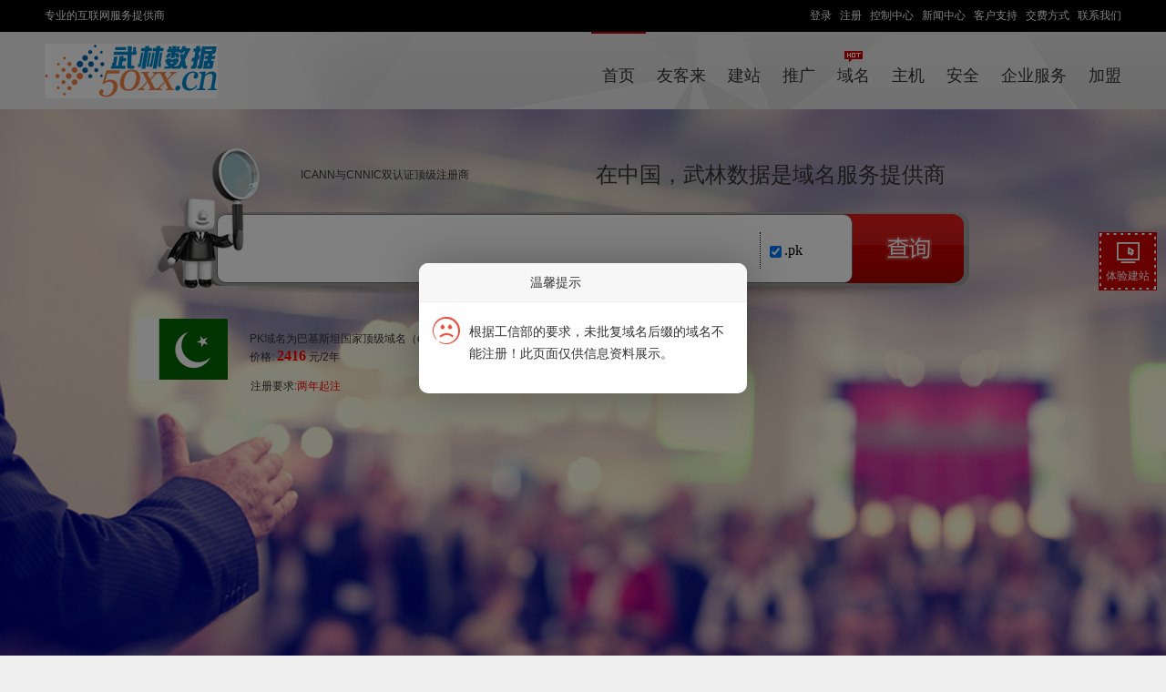

--- FILE ---
content_type: text/html
request_url: http://jz.50xx.cn/domain/intro_pk.php
body_size: 17911
content:
<!DOCTYPE HTML PUBLIC "-//W3C//DTD HTML 4.01 Transitional//EN"
"http://www.w3.org/TR/html4/loose.dtd">
<html>
<head>
<meta http-equiv="Content-Type" content="text/html; charset=gb2312">
<title>pk域名是巴基斯坦顶级域名,pk域名注册,pk域名查询,pk域名申请价格- 武林数据</title>
<meta content="pk域名,pk域名注册,学术域名,什么是pk域名?如何注册pk域名?pk域名是什么含义?,最便宜pk域名 - 域名注册 - 域名查询" name="keywords">
<meta content="武林数据提供最低价的pk域名注册,最便宜的pk域名注册,pk域名,pk域名申请,免费pk域名,学术域名,价格低,服务好,想知道,什么是pk域名?pk域名的含义?请来这里查询,pk域名查询" name="description">
<link href="../share/2010-6.css" rel="stylesheet" type="text/css">
<link href="/share/2017.css?20200922" rel="stylesheet" type="text/css">
<meta name="viewport" content="width=device-width,initial-scale=1.0,maximum-scale=1.0" />
<meta name="apple-mobile-web-app-capable" content="yes" />
<meta name="applicable-device" content="mobile">
<meta name="renderer" content="webkit|ie-comp|ie-stand">
    <link rel="shortcut icon" href="/images/agent.ico" />

<link type="text/css" rel="stylesheet" href="/control/css/font-awesome-4.3.0/css/font-awesome.min.css"/>
<link type="text/css" rel="stylesheet" href="/control/css/font-bbx/iconfont.css?250724"/>
<link href="/share/newpc/comm/iconfont.css" rel="stylesheet" type="text/css"/>
<link href="/share/swiper.animate.min.css" rel="stylesheet" type="text/css">
<link href="/share/swiper.min.css" rel="stylesheet" type="text/css">
    <link href="/share/newpc/comm/bottom.css?20210714" rel="stylesheet" type="text/css">
    <link href="/share/newpc/comm/share.css?20250510ddd" rel="stylesheet" type="text/css">
    <link href="/share/newpc/comm/new_top.css?20240202" rel="stylesheet" type="text/css"/>
<script type="text/javascript" src="/control/css/font-bbx/iconfont.js?250724"></script>
<script type="text/javascript" src="/js/wow.js"></script>
<script type="text/javascript" src="/js/jquery.min.js" ></script>
<script type="text/javascript" src="/js/layer.js"></script>
<script type="text/javascript" src="/js/newpc/comm/servicelayer.js"></script>
<script>
    if (!(/msie [6|7|8|9]/i.test(navigator.userAgent))){
        new WOW().init();
    };
</script>

</head>
<body>
<div id="Page">
<!-- 头部 -->
<link type="text/css" rel="stylesheet" href="/share/newpc/comm/iconfont.css"/>
<link href="/share/swiper.animate.min.css" rel="stylesheet" type="text/css">
<link href="/share/swiper.min.css" rel="stylesheet" type="text/css">
<link href="/share/newpc/comm/banner.css?20200730" rel="stylesheet" type="text/css">


    <link href="/share/newpc/comm/top.css?20200914s" rel="stylesheet" type="text/css">
    <link href="/share/newpc/comm/bottom.css?1" rel="stylesheet" type="text/css">
    <link href="/share/newpc/comm/share.css?20200922" rel="stylesheet" type="text/css">

<!--<script type="text/javascript" src="/js/jquery.js"></script>-->
<script src="/js/wow.js"></script>
<script>
    if (!(/msie [6|7|8|9]/i.test(navigator.userAgent))){
        new WOW().init();
    };
</script>
<script type="text/javascript" src="/js/jquery.slide.js"></script>
<script type="text/javascript" src="/js/jquery.tabs.js"></script>
<script type="text/javascript" src="/js/jquery.global.js"></script>
<div id='v8_top'><!-- tplname:top_27 -->

<style>

	body{ margin:0; font-size:12px; font-family:"微软雅黑",Verdana, Arial, Helvetica,宋体,sans-serif; color:#333; text-align:center; overflow:no; line-height:180%;}
	html {overflow:-moz-scrollbars-vertical;}
	html {min-height:101%;background:url(/images/v8/page.png) center 0px fixed #eee repeat-x;}
	input,textarea,check,select{font-size: 12px;color:#333333; font-family: Verdana;outline:none;}
	input[type="text"],input[type="password"]{border:1px solid #c2c2c2;padding:2px auto;}
	input[type="button"],input[type="submit"]{border-top:none;border-left:none;border-right:none;}
		/*input{border:1px solid #666;padding:2px auto;}*/
	ul,li,form,p{margin:0;padding:0;list-style-type:none;}
	ol{margin-top:0;}
	a{text-decoration:none; color:#0066cc;}
	a:hover {color:#cc0000;}
	img{border:0px;}
	#Page{width:100%;}
	#Pages{width:1182px;margin:0 auto;}

	#topTopBar{background:#000;}
	#topTopBar table{width:1182px;margin:0 auto;height:35px;line-height:35px;color:#fff}
	#topTopBar table a,#topTopBar table td{color:#fff;font-family:'宋体';}
	#topTopBar table a:hover{color:#c00}
	#topTopBar table a,#topTopBar .w{font-size:12px !important;}
	#topTopBar .w{text-align: left;}

		/*菜单*/
	#v8Top{background:url(/images/v8/page.png)  no-repeat left -10px;}
	#v8Menu{height:85px;clear:both;height: 85px;width:1182px;margin:0 auto;position:relative;}
	#v8Menu ul{float:right;position:relative;}
	#v8Menu li{float:left;font-family:Microsoft Yahei,黑体;font-size:18px; box-sizing:border-box; border-top:2px solid  transparent;}
	#v8Menu li a{padding:35px 12px 0px 12px;display:block;float:left;color:#333;}
	#v8Menu li a.homeMain{padding-top:33px;border-top:2px solid #cc0000;color:#cc0000;}
	#v8Menu li a:hover{color:#c00;}
	#v8Menu #mainMenuAgent a{padding-right:0px;}
	#v8Menu .current, #v8Menu li:hover{border-top: 2px solid #c00;}
	#mainLogo{position:absolute;width: auto;display: table;top:50%;left:0;-o-transform:translateY(-50%);-moz-transform:translateY(-50%);-webkit-transform:translateY(-50%);-ms-transform:translateY(-50%);transform:translateY(-50%);}
</style>
<!-- 头部 --><div id="v8Top">
	<div id="topTopBar">
		<table width="100%" cellpadding="0" cellspacing="0" border="0" class="ke-zeroborder">
			<tbody><tr>
				<td valign="top" align="left" class="w">专业的互联网服务提供商</td>
				<td valign="top" align="right" class="l">
					<a href="/control/">登录</a>&nbsp;&nbsp;
					<a href="/user/register.php">注册</a>&nbsp;&nbsp;
					<a href="/control/ncontrol.php">控制中心</a>&nbsp;&nbsp;
					<a href="/news">新闻中心</a>&nbsp;&nbsp;
					<a href="/support" target="_blank">客户支持</a>&nbsp;&nbsp;
					<a href="/customer/pay.php">交费方式</a>&nbsp;&nbsp;
					<a href="/customer/contact.php">联系我们</a> 				</td>
			</tr>
		</tbody>
</table>
	</div>
	<!--菜单-->
	<div class="mainPage" id="v8Menu">
		<div id="mainLogo" style="padding:0;"><!-- web_logo --><a href="/"><img border="0" src="/uploadfile/270dddb4ece3f196d940c5779f86be8d.png" /></a><!-- web_logo_end --></div>
		<ul class="menu">
			<li class="current"><a href="/">首页</a></li>
			<li><a href="/aimobile/">友客来</a></li>
			<li><a href="/design/">建站</a></li>
			<li><a href="/multisite/multiwords.php" style="position:relative;">推广<img width="20" height="13" border="0" style="position:absolute;left:80px;top:18px;" alt="new" src="/vhost/images/dhost/new.gif" /></a></li>
			<li><a href="/domain/">域名</a></li>
			<li><a href="/vhost/">主机</a></li>
			<li><a href="/sslwz/">安全</a></li>
			<li><a href="/services/" style="position:relative;">企业服务</a></li>
			<li id="mainMenuAgent"><a href="/agent/">加盟</a></li>
		</ul>
	</div>
</div>
<script>
	function g(o){return document.getElementById(o);}
	function hoverTab(num){
		var tabname="set_";
		for(var i=1; i<=12; i++){
			if(!g(tabname+'tab0'+i)) continue;
			if(!g(tabname+'tab0'+i)) continue;g(tabname+'tab0'+i).className='tabs';
		}
		g(tabname+'tab0'+num).className='tabs_act';
	}
</script>
<script>hoverTab(1)</script></div><link href='/share/2015-01.css' rel='stylesheet' type='text/css'><style>
	.banner_div{ height: 300px; position: relative; top: unset; left: unset;}
	.banner_div .banner_item{ background-position: center bottom;}
	.banner_div .window_width{ margin-top: 0;}
	.banner_div .swiper-button-prev, .is_agent .swiper-button-next{ top: 50%;}
	/* 一级banner外边距高度 首页除外*/
	.banner_margin{ margin-bottom: 0;}
	</style><link href="./images/domainStyle.css?20200318" rel="stylesheet" type="text/css">
<style>
    @media screen and (max-width: 768px) {
        body>#Pages{
            padding-bottom: 0 !important;
        }
    }
</style>
<script>
            $('.three_menu span[name="domain_adv"]').mouseenter(function(){
        if($(this).find('.show_div').length >= 1) return;
        var html = '<div class="show_div" style="width: 150px;">' +
                        '<a class="" href="/domain/registrar-lock.php">域名安全锁</a>' +
                        '<a class="" href="/domain/ndns.php">智能NDNS解析</a>' +
                        '<a class="" href="/domain/function.php">全功能管理</a>' +
                        '<a class="" href="/domain/whoisprivacy.php">注册信息保护</a>' +
                        '<a class="" href="/domain/domain_card.php">域名建站</a>' +
                        '<a class="" href="/domain/xwhoisinfo.php">whois广告</a>' +
                        '</div>';
        $(this).find('a').after(html);
    });
    $('.three_menu span[name="domain_tool"]').mouseenter(function(){
        if($(this).find('.show_div').length >= 1) return;
        var html = '<div class="show_div" style="width: 150px;">' +
                        '<a class="" href="/domain/nameserver.php">购买解析</a>' +
                        '<a class="" href="/domain/whoissearch.php">域名whois查询</a>' +
                        '<a class="" href="/domain/punycode.php">中文域名转码</a>' +
                        '<a class="" href="/domain/cert.php">域名证书打印</a>' +
                        '<a class="" href="/domain/sitekavass.php">域名安全产品</a>' +
                        '</div>';
        $(this).find('a').after(html);
    });
</script>
<script type="text/javascript" src="/js/jquery.slide.js"></script>
<script type="text/javascript" src="/js/jquery.tabs.js"></script>
<script type="text/javascript" src="/js/jquery.global.js"></script>
<script src="/js/jquery.nicenic.roll.js"></script>
<!--<div id="border">
	<div id="homeBanner" class="slide-wrap">
		<ul class="slide-content">
				<li><a href="/special/domain_promotion.php" target="_blank"><img src="images/v5/banner1.jpg" border="0" width="980"  height="100"></a></li>	
				</ul>
	</div>
</div>
<style>
#homeBanner{ width:980px;height:220px;}
#homeBanner .slide-content li{ width:980px;height:100px;}
</style>
<script>
$(function(){
	$('#homeBanner').slide({
		effect:'fade',
		speed:1000,
		auto:3000,
		isNav: true
	});
});
</script>-->
</div>
<div style="padding-bottom:30px;background:#ccc;margin-bottom:20px;background:url(images/newg/scheck_main.jpg) top center no-repeat;padding-top:30px;background-size:cover;width:100%;height:100%;">
	<div id="Pages">
	<style>
.dot1,.dot2{ clear:both; width:790px;}
.grayfontT{ padding-left:180px;height:85px;}
.blackfont{ font-family:Microsoft Yahei,SimSun;font-size:24px;line-height:normal;text-align:right;padding-right:50px;}
.dotInput{background:none;border:0;padding:5px;width:485px;height:65px;line-height:65px;font-size:20px;vertical-align:top;float:left;}
.dotBtn{background:none;border:0;width:150px;height:75px;line-height:75px;font-size:0;cursor:pointer;vertical-align:top;float:right;}
.dotMore{ float:right; padding:0 0px 0 10px; border-left:1px dotted #000; margin-top:20px; height:40px; line-height:40px; font-size:16px; margin-right:5px;font-family:Microsoft Yahei,SimSun;min-width:80px}
.dotMore ul{ display:none; position:absolute; top:40px; left:-1px; background:#fff; border:1px solid #999; border-top:0; padding:0 10px; width:85px; height:100px; overflow-y:scroll;}
.dotMore ul li{ font-size:12px; line-height:25px;}
.checkbox{ border:0;}
.dotInput{border:0px !important}
.dot1 .dotInput{ width:480px;}
.dot1 .dotMore{ background:url(images/v5/dotmore.gif) right center no-repeat; margin-right:10px; position:relative; cursor:pointer;padding-right: 10px;}
.dotAbout{width:980px !important}
.dotAbout p{text-align:left}
.hide{display:none;}
</style>
	
	<div class="do_scheck_d" style="background:url(images/v5/domainbg.png) center top no-repeat;padding-bottom:40px;">
	<form method="post" action="mcheck.php" target="_blank">
<table width="980" cellpadding="0" cellspacing="0" border="0" style="margin:0 auto;">
<tr>
	<td class="grayfontT">ICANN与CNNIC双认证顶级注册商</td>
	<td class="blackfont">在中国，武林数据是域名服务提供商&nbsp; &nbsp; &nbsp; &nbsp;</td>
</tr>
<tr>
	<td colspan="2" style="padding-left:140px;">
		<div class="dot2">
			<input name="query" type="text" id="query" value="" class="dotInput" style="pointer-events:auto;" onMouseMove="$('#query').focus();">
						<input name="" type="submit" value="搜索" class="dotBtn" />
						<div class="dotMore" style="color:#000;">
				<input type="hidden" name="suffix[]" id="suffix[]" value=".pk" class="checkbox" checked>
								<input type="checkbox" name="suffix[]" id="suffix[]" value=".pk" class="checkbox" checked>.pk							</div>
		</div>
		<!--<span class="price"></span> 元/年 -->
		

		
	</td>
</tr>	
<!--
intro_cn页面 cn域名列表 暂时注释
-->
</table>



</form>


</div>

<script>
$(function(){
	$(".dot1 .dotMore").click(function(){
		$(".dot1 ul").toggle();
	})
})

$('#query').focus();
</script>

<table width="100%" border="0" cellspacing="0" cellpadding="0" class="dotAbout w100">
<tr>
	<th><img src="images/dot/pk.gif" /></th>
	<td>
		<p>PK域名为巴基斯坦国家顶级域名（ccTLD）后缀。</p>
                    <p>价格: <span class="price">2416</span> 元/2年</p>        	</td>
</tr>
</table>
	<table width="100%" border="0" cellspacing="0" cellpadding="0" class="dotAbout">
	<tr>
		<th>
		
		</th>
		<td style="text-align:left; padding-left:25px;overflow:hidden;">
			注册要求:<span style="color:red">两年起注</span></p>
		</td>
	</tr>
	</table>
	</div>
</div>

<div id="Pages">

<style>
.dotIntro{padding:20px 25px}
.domainIntro .tab_menu{list-style:none;overflow:hidden; zoom:1; clear:both;font-size:14px;font-weight:bold;width:100%;}
.domainIntro .tab_menu li{float:left;height:60px;line-height:60px;color:#333;text-align:center;cursor:pointer;margin-right:5px;padding:0px 25px 0px 26px;border:0px solid #ccc;}
.domainIntro .tab_menu li.current{color:#cc0000;;border:0px }
.domainIntro .tab_box{padding:0px;}
.domainIntro .tab_box .hide{display:none;}

@media screen and (min-width:768px) and (max-width:1023px){
	.domainIntro .tab_menu li{padding: 0px 18px 0px 18px;}
}
</style>

<div class="domainIntro" style="border:0px;" id="recommend">
	<ul class="tab_menu" style="margin-top: 20px;" >
						<li class=current>.pk/biz.pk/com.pk/net.pk注册要求</li>
         
		
        <li>更多国别域名</li>
        <li>更多NewG域名</li>
		
		<li>相关资质</li>
			</ul>
	<div class="tab_box" id="border" style="border:0px;">
						<div class="dotIntro">
			<ul class="left">
<li>
			<span><b>1.</b>什么是 .pk/biz.pk/com.pk/net.pk域名？有什么优势？</span>
		<p><p>pk域名为巴基斯坦国家顶级域名（ccTLD）后缀，于1992年分配使用。注册管理局：PKNIC 域名后缀：.pk / .com.pk / .net.pk / .org.pk

</p>
<p>

</p>
				</p>
	</li>
<li>
			<span><b>2.</b>pk/biz.pk/com.pk/net.pk域名长度为多少？有什么注册规则？</span>
				<p>个别域名最低1个字符，一般最低2个字符起，最多63个字符。</p>
				<p>只提供英文字母（a-z，不区分大小写）、数字（0-9）、以及"-"（英文中的连词号，即中横线），不能使用空格及特殊字符(如!、$、&、? 等),"-"不能用作开头和结尾。注*中文域名实际是转码后注册。</p>
	</li>
<li>
	<span><b>3.</b>pk/biz.pk/com.pk/net.pk域名续费宽限期多长？要如何进行域名续费？</span>
	<p>pk/biz.pk/com.pk/net.pk域名续期宽限期是30天，我司注册的域名可以在后台进行续费生效。</p>
</li>
<li>
	<span><b>4.</b>pk/biz.pk/com.pk/net.pk域名有赎回宽限期 (rgp) ？</span>
	<p>有，.pk/biz.pk/com.pk/net.pk域名赎回的宽限期是30天。</p>
</li>
<li class="last">
	<span><b>5.</b>过期且不再续期的域名，多久可以再次被公开注册？</span>
		<p>当pk/biz.pk/com.pk/net.pk域名过期后，它会经过下面的生命周期：</p>
	<p>30天的宽限期-----> 30天内赎回的宽限期------- >5天等待删除</p>
	<p>如果合作伙伴不续期或恢复域名，它将在到期日期的大约75天后对公众重新注册。请注意，域名重新注册，应遵循先到先得的原则。</p>
	</li>

</ul>
<ul class="right">
<li>
	<span><b>6.</b>如何进行 .pk/biz.pk/com.pk/net.pk域名注册？</span>
	<p>
			通过我司注册可以即刻生效。
		</p>
</li>
<li>
	<span><b>7.</b>谁可以注册 .pk/biz.pk/com.pk/net.pk域名？注册有什么特别要求/限制吗？</span>
	<p>
			想了解.pk/biz.pk/com.pk/net.pk域名的注册要求，请联系我司客服专员。<br />
		</p>
</li>
<li>
	<span><b>8.</b>注册期限是多长？</span>
	<p>
			注册期限从2年到10年不等		</p>
</li>
<li>
	<span><b>9.</b>续期期限是多长？</span>
	<p>
			续期期限从1年到10年不等
		
	</p>
</li>
<li>
	<span><b>10.</b>可以转入pk/biz.pk/com.pk/net.pk域名吗？怎样转入？</span>
	<p>是的，pk/biz.pk/com.pk/net.pk域名可以进行转入。请注意，域名将在完成转让后将延长1年有效期。</p>
</li>
<li class="last">
	<span><b>11.</b>武林数据是否为pk/biz.pk/com.pk/net.pk提供国际化域名 (IDN)？</span>
	<p>
			是的，武林数据为pk/biz.pk/com.pk/net.pk 提供IDNpk/biz.pk/com.pk/net.pk域名。		</p>
</li>
</ul>
		</div>

		
        <div class="hide">
			<style>
.pList td{ padding:20px 0; text-align:center;}
.pList td img{ border:0;}
.pList td a{ color:#333;}
#new_icon {padding:30px 0px 30px 0px;}
#new_icon a{
	display:block;
	float:left;
	width:20%;
	text-align:center;
	font-size:12px;
	color:#000;
	margin-bottom:40px;
}
#new_icon a img{height:40px;margin-bottom:10px;}
</style>

<div id="new_icon" >
<!--Ax16-->
	<a href="intro_ac.php" target="_blank"><img src="images/dot/ac.gif" align="absmiddle"><br>ac域名注册</a>
	<a href="intro_ad.php" target="_blank"><img src="images/dot/ad.gif" align="absmiddle"><br>ad域名注册</a>
	<a href="intro_ae.php" target="_blank"><img src="images/dot/ae.gif" align="absmiddle"><br>ae域名注册</a>
	<a href="intro_af.php" target="_blank"><img src="images/dot/af.gif" align="absmiddle"><br>af域名注册</a>
	<a href="intro_ag.php" target="_blank"><img src="images/dot/ag.gif" align="absmiddle"><br>ag域名注册</a>
	<a href="intro_ai.php" target="_blank"><img src="images/dot/ai.gif" align="absmiddle"><br>ai域名注册</a>
	<a href="intro_al.php" target="_blank"><img src="images/dot/al.gif" align="absmiddle"><br>al域名注册</a>
	<a href="intro_am.php" target="_blank"><img src="images/dot/am.gif" align="absmiddle"><br>am域名注册</a>
	<a href="intro_an.php" target="_blank"><img src="images/dot/an.gif" align="absmiddle"><br>an域名注册</a>
	<a href="intro_ao.php" target="_blank"><img src="images/dot/ao.gif" align="absmiddle"><br>ao域名注册</a>
	<a href="intro_aq.php" target="_blank"><img src="images/dot/aq.gif" align="absmiddle"><br>aq域名注册</a>
	<a href="intro_ar.php" target="_blank"><img src="images/dot/ar.gif" align="absmiddle"><br>ar域名注册</a>
	<a href="intro_arpa.php" target="_blank"><img src="images/dot/arpa.gif" align="absmiddle"><br>arpa域名注册</a>
	<a href="intro_as.php" target="_blank"><img src="images/dot/as.gif" align="absmiddle"><br>as域名注册</a>
	<a href="intro_asia.php" target="_blank"><img src="images/dot/asia.gif" align="absmiddle"><br>asia域名注册</a>
	<a href="intro_at.php" target="_blank"><img src="images/dot/at.gif" align="absmiddle"><br>at域名注册</a>
	<a href="intro_au.php" target="_blank"><img src="images/dot/au.gif" align="absmiddle"><br>au域名注册</a>
	<a href="intro_aw.php" target="_blank"><img src="images/dot/aw.gif" align="absmiddle"><br>aw域名注册</a>
	<a href="intro_ax.php" target="_blank"><img src="images/dot/ax.gif" align="absmiddle"><br>ax域名注册</a>
	<a href="intro_az.php" target="_blank"><img src="images/dot/az.gif" align="absmiddle"><br>az域名注册</a>
<!--Bx19-->
	<a href="intro_ba.php" target="_blank"><img src="images/dot/ba.gif" align="absmiddle"><br>ba域名注册</a>
	<a href="intro_bb.php" target="_blank"><img src="images/dot/bb.gif" align="absmiddle"><br>bb域名注册</a>
	<a href="intro_bd.php" target="_blank"><img src="images/dot/bd.gif" align="absmiddle"><br>bd域名注册</a>
	<a href="intro_be.php" target="_blank"><img src="images/dot/be.gif" align="absmiddle"><br>be域名注册</a>
	<a href="intro_bf.php" target="_blank"><img src="images/dot/bf.gif" align="absmiddle"><br>bf域名注册</a>
	<a href="intro_bg.php" target="_blank"><img src="images/dot/bg.gif" align="absmiddle"><br>bg域名注册</a>
	<a href="intro_bh.php" target="_blank"><img src="images/dot/bh.gif" align="absmiddle"><br>bh域名注册</a>
	<a href="intro_bi.php" target="_blank"><img src="images/dot/bi.gif" align="absmiddle"><br>bi域名注册</a>
	<a href="intro_biz.php" target="_blank"><img src="images/dot/biz.gif" align="absmiddle"><br>biz域名注册</a>
	<a href="intro_bj.php" target="_blank"><img src="images/dot/bj.gif" align="absmiddle"><br>bj域名注册</a>
	<a href="intro_bl.php" target="_blank"><img src="images/dot/bl.gif" align="absmiddle"><br>bl域名注册</a>
	<a href="intro_bm.php" target="_blank"><img src="images/dot/bm.gif" align="absmiddle"><br>bm域名注册</a>
	<a href="intro_bn.php" target="_blank"><img src="images/dot/bn.gif" align="absmiddle"><br>bn域名注册</a>
	<a href="intro_bo.php" target="_blank"><img src="images/dot/bo.gif" align="absmiddle"><br>bo域名注册</a>
	<a href="intro_br.php" target="_blank"><img src="images/dot/br.gif" align="absmiddle"><br>br域名注册</a>
	<a href="intro_bs.php" target="_blank"><img src="images/dot/bs.gif" align="absmiddle"><br>bs域名注册</a>
	<a href="intro_bt.php" target="_blank"><img src="images/dot/bt.gif" align="absmiddle"><br>bt域名注册</a>
	<a href="intro_bv.php" target="_blank"><img src="images/dot/bv.gif" align="absmiddle"><br>bv域名注册</a>
	<a href="intro_bw.php" target="_blank"><img src="images/dot/bw.gif" align="absmiddle"><br>bw域名注册</a>
	<a href="intro_by.php" target="_blank"><img src="images/dot/by.gif" align="absmiddle"><br>by域名注册</a>
	<a href="intro_bz.php" target="_blank"><img src="images/dot/bz.gif" align="absmiddle"><br>bz域名注册</a>
<!--Cx12-->
	<a href="intro_ca.php" target="_blank"><img src="images/dot/ca.gif" align="absmiddle"><br>ca域名注册</a>
	<a href="intro_cat.php" target="_blank"><img src="images/dot/cat.gif" align="absmiddle"><br>cat域名注册</a>
	<a href="intro_cc.php" target="_blank"><img src="images/dot/cc.gif" align="absmiddle"><br>cc域名注册</a>
	<a href="intro_cd.php" target="_blank"><img src="images/dot/cd.gif" align="absmiddle"><br>cd域名注册</a>
	<a href="intro_cf.php" target="_blank"><img src="images/dot/cf.gif" align="absmiddle"><br>cf域名注册</a>
	<a href="intro_cg.php" target="_blank"><img src="images/dot/cg.gif" align="absmiddle"><br>cg域名注册</a>
	<a href="intro_ch.php" target="_blank"><img src="images/dot/ch.gif" align="absmiddle"><br>ch域名注册</a>
	<a href="intro_ci.php" target="_blank"><img src="images/dot/ci.gif" align="absmiddle"><br>ci域名注册</a>
	<a href="intro_ck.php" target="_blank"><img src="images/dot/ck.gif" align="absmiddle"><br>ck域名注册</a>
	<a href="intro_cl.php" target="_blank"><img src="images/dot/cl.gif" align="absmiddle"><br>cl域名注册</a>
	<a href="intro_cm.php" target="_blank"><img src="images/dot/cm.gif" align="absmiddle"><br>cm域名注册</a>
	<a href="intro_cr.php" target="_blank"><img src="images/dot/cr.gif" align="absmiddle"><br>cr域名注册</a>
	<a href="intro_cu.php" target="_blank"><img src="images/dot/cu.gif" align="absmiddle"><br>cu域名注册</a>
	<a href="intro_cv.php" target="_blank"><img src="images/dot/cv.gif" align="absmiddle"><br>cv域名注册</a>
	<a href="intro_coop.php" target="_blank"><img src="images/dot/coop.gif" align="absmiddle"><br>coop域名注册</a>
	<a href="intro_cx.php" target="_blank"><img src="images/dot/cx.gif" align="absmiddle"><br>cx域名注册</a>
	<a href="intro_cy.php" target="_blank"><img src="images/dot/cy.gif" align="absmiddle"><br>cy域名注册</a>
	<a href="intro_cz.php" target="_blank"><img src="images/dot/cz.gif" align="absmiddle"><br>cz域名注册</a>
<!--Dx3-->
	<a href="intro_de.php" target="_blank"><img src="images/dot/de.gif" align="absmiddle"><br>de域名注册</a>
	<a href="intro_dj.php" target="_blank"><img src="images/dot/dj.gif" align="absmiddle"><br>dj域名注册</a>
	<a href="intro_dk.php" target="_blank"><img src="images/dot/dk.gif" align="absmiddle"><br>dk域名注册</a>
	<a href="intro_dm.php" target="_blank"><img src="images/dot/dm.gif" align="absmiddle"><br>dm域名注册</a>
	<a href="intro_dz.php" target="_blank"><img src="images/dot/dz.gif" align="absmiddle"><br>dz域名注册</a>
<!--EX7-->
	<a href="intro_ec.php" target="_blank"><img src="images/dot/ec.gif" align="absmiddle"><br>ec域名注册</a>
	<a href="intro_edu.php" target="_blank"><img src="images/dot/edu.gif" align="absmiddle"><br>edu域名注册</a>
	<a href="intro_ee.php" target="_blank"><img src="images/dot/ee.gif" align="absmiddle"><br>ee域名注册</a>
	<a href="intro_eg.php" target="_blank"><img src="images/dot/eg.gif" align="absmiddle"><br>eg域名注册</a>
	<a href="intro_eh.php" target="_blank"><img src="images/dot/eh.gif" align="absmiddle"><br>eh域名注册</a>
	<a href="intro_er.php" target="_blank"><img src="images/dot/er.gif" align="absmiddle"><br>er域名注册</a>
	<a href="intro_es.php" target="_blank"><img src="images/dot/es.gif" align="absmiddle"><br>es域名注册</a>
	<a href="intro_et.php" target="_blank"><img src="images/dot/et.gif" align="absmiddle"><br>et域名注册</a>
	<a href="intro_eu.php" target="_blank"><img src="images/dot/eu.gif" align="absmiddle"><br>eu域名注册</a>
<!--Fx3-->
	<a href="intro_fi.php" target="_blank"><img src="images/dot/fi.gif" align="absmiddle"><br>fi域名注册</a>
	<a href="intro_fk.php" target="_blank"><img src="images/dot/fk.gif" align="absmiddle"><br>fk域名注册</a>
	<a href="intro_fm.php" target="_blank"><img src="images/dot/fm.gif" align="absmiddle"><br>fm域名注册</a>
	<a href="intro_fo.php" target="_blank"><img src="images/dot/fo.gif" align="absmiddle"><br>fo域名注册</a>
	<a href="intro_fr.php" target="_blank"><img src="images/dot/fr.gif" align="absmiddle"><br>fr域名注册</a>
<!--Gx17-->
	<a href="intro_ga.php" target="_blank"><img src="images/dot/ga.gif" align="absmiddle"><br>ga域名注册</a>
	<a href="intro_gb.php" target="_blank"><img src="images/dot/gb.gif" align="absmiddle"><br>gb域名注册</a>
	<a href="intro_gd.php" target="_blank"><img src="images/dot/gd.gif" align="absmiddle"><br>gd域名注册</a>
	<a href="intro_ge.php" target="_blank"><img src="images/dot/ge.gif" align="absmiddle"><br>ge域名注册</a>
	<a href="intro_gf.php" target="_blank"><img src="images/dot/gf.gif" align="absmiddle"><br>gf域名注册</a>
	<a href="intro_gg.php" target="_blank"><img src="images/dot/gg.gif" align="absmiddle"><br>gg域名注册</a>
	<a href="intro_gh.php" target="_blank"><img src="images/dot/gh.gif" align="absmiddle"><br>gh域名注册</a>
	<a href="intro_gi.php" target="_blank"><img src="images/dot/gi.gif" align="absmiddle"><br>gi域名注册</a>
	<a href="intro_gl.php" target="_blank"><img src="images/dot/gl.gif" align="absmiddle"><br>gl域名注册</a>
	<a href="intro_gm.php" target="_blank"><img src="images/dot/gm.gif" align="absmiddle"><br>gm域名注册</a>
	<a href="intro_gn.php" target="_blank"><img src="images/dot/gn.gif" align="absmiddle"><br>gn域名注册</a>
	<a href="intro_gp.php" target="_blank"><img src="images/dot/gp.gif" align="absmiddle"><br>gp域名注册</a>
	<a href="intro_gq.php" target="_blank"><img src="images/dot/gq.gif" align="absmiddle"><br>gq域名注册</a>
	<a href="intro_gr.php" target="_blank"><img src="images/dot/gr.gif" align="absmiddle"><br>gr域名注册</a>
	<a href="intro_gs.php" target="_blank"><img src="images/dot/gs.gif" align="absmiddle"><br>gs域名注册</a>
	<a href="intro_gt.php" target="_blank"><img src="images/dot/gt.gif" align="absmiddle"><br>gt域名注册</a>
	<a href="intro_gu.php" target="_blank"><img src="images/dot/gu.gif" align="absmiddle"><br>gu域名注册</a>
	<a href="intro_gw.php" target="_blank"><img src="images/dot/gw.gif" align="absmiddle"><br>gw域名注册</a>
	<a href="intro_gy.php" target="_blank"><img src="images/dot/gy.gif" align="absmiddle"><br>gy域名注册</a>
<!--Hx6-->
	<a href="intro_hk.php" target="_blank"><img src="images/dot/hk.gif" align="absmiddle"><br>hk域名注册</a>
	<a href="intro_hm.php" target="_blank"><img src="images/dot/hm.gif" align="absmiddle"><br>hm域名注册</a>
	<a href="intro_hn.php" target="_blank"><img src="images/dot/hn.gif" align="absmiddle"><br>hn域名注册</a>
	<a href="intro_hr.php" target="_blank"><img src="images/dot/hr.gif" align="absmiddle"><br>hr域名注册</a>
	<a href="intro_ht.php" target="_blank"><img src="images/dot/ht.gif" align="absmiddle"><br>ht域名注册</a>
	<a href="intro_hu.php" target="_blank"><img src="images/dot/hu.gif" align="absmiddle"><br>hu域名注册</a>
<!--Ix10-->
	<a href="intro_id.php" target="_blank"><img src="images/dot/id.gif" align="absmiddle"><br>id域名注册</a>
	<a href="intro_ie.php" target="_blank"><img src="images/dot/ie.gif" align="absmiddle"><br>ie域名注册</a>
	<a href="intro_il.php" target="_blank"><img src="images/dot/il.gif" align="absmiddle"><br>il域名注册</a>
	<a href="intro_im.php" target="_blank"><img src="images/dot/im.gif" align="absmiddle"><br>im域名注册</a>
	<a href="intro_in.php" target="_blank"><img src="images/dot/in.gif" align="absmiddle"><br>in域名注册</a>
	<a href="intro_info.php" target="_blank"><img src="images/dot/info.gif" align="absmiddle"><br>info域名注册</a>
	<a href="intro_int.php" target="_blank"><img src="images/dot/int.gif" align="absmiddle"><br>int域名注册</a>
	<a href="intro_io.php" target="_blank"><img src="images/dot/io.gif" align="absmiddle"><br>io域名注册</a>
	<a href="intro_iq.php" target="_blank"><img src="images/dot/iq.gif" align="absmiddle"><br>iq域名注册</a>
	<a href="intro_ir.php" target="_blank"><img src="images/dot/ir.gif" align="absmiddle"><br>ir域名注册</a>
	<a href="intro_is.php" target="_blank"><img src="images/dot/is.gif" align="absmiddle"><br>is域名注册</a>
	<a href="intro_it.php" target="_blank"><img src="images/dot/it.gif" align="absmiddle"><br>it域名注册</a>
<!--Jx4-->
	<a href="intro_je.php" target="_blank"><img src="images/dot/je.gif" align="absmiddle"><br>je域名注册</a>
	<a href="intro_jm.php" target="_blank"><img src="images/dot/jm.gif" align="absmiddle"><br>jm域名注册</a>
	<a href="intro_jo.php" target="_blank"><img src="images/dot/jo.gif" align="absmiddle"><br>jo域名注册</a>
	<a href="intro_jobs.php" target="_blank"><img src="images/dot/jobs.gif" align="absmiddle"><br>jobs域名注册</a>
	<a href="intro_jp.php" target="_blank"><img src="images/dot/jp.gif" align="absmiddle"><br>jp域名注册</a>
<!--Kx11-->
	<a href="intro_ke.php" target="_blank"><img src="images/dot/ke.gif" align="absmiddle"><br>ke域名注册</a>
	<a href="intro_kg.php" target="_blank"><img src="images/dot/kg.gif" align="absmiddle"><br>kg域名注册</a>
	<a href="intro_kh.php" target="_blank"><img src="images/dot/kh.gif" align="absmiddle"><br>kh域名注册</a>
	<a href="intro_ki.php" target="_blank"><img src="images/dot/ki.gif" align="absmiddle"><br>ki域名注册</a>
	<a href="intro_km.php" target="_blank"><img src="images/dot/km.gif" align="absmiddle"><br>km域名注册</a>
	<a href="intro_kn.php" target="_blank"><img src="images/dot/kn.gif" align="absmiddle"><br>kn域名注册</a>
	<a href="intro_kp.php" target="_blank"><img src="images/dot/kp.gif" align="absmiddle"><br>kp域名注册</a>
	<a href="intro_kr.php" target="_blank"><img src="images/dot/kr.gif" align="absmiddle"><br>kr域名注册</a>
	<a href="intro_kw.php" target="_blank"><img src="images/dot/kw.gif" align="absmiddle"><br>kw域名注册</a>
	<a href="intro_ky.php" target="_blank"><img src="images/dot/ky.gif" align="absmiddle"><br>ky域名注册</a>
	<a href="intro_kz.php" target="_blank"><img src="images/dot/kz.gif" align="absmiddle"><br>kz域名注册</a>
<!--Lx10-->
	<a href="intro_la.php" target="_blank"><img src="images/dot/la.gif" align="absmiddle"><br>la域名注册</a>
	<a href="intro_lb.php" target="_blank"><img src="images/dot/lb.gif" align="absmiddle"><br>lb域名注册</a>
	<a href="intro_lc.php" target="_blank"><img src="images/dot/lc.gif" align="absmiddle"><br>lc域名注册</a>
	<a href="intro_li.php" target="_blank"><img src="images/dot/li.gif" align="absmiddle"><br>li域名注册</a>
	<a href="intro_lk.php" target="_blank"><img src="images/dot/lk.gif" align="absmiddle"><br>lk域名注册</a>
	<a href="intro_lr.php" target="_blank"><img src="images/dot/lr.gif" align="absmiddle"><br>lr域名注册</a>
	<a href="intro_ls.php" target="_blank"><img src="images/dot/ls.gif" align="absmiddle"><br>ls域名注册</a>
	<a href="intro_lt.php" target="_blank"><img src="images/dot/lt.gif" align="absmiddle"><br>lt域名注册</a>
	<a href="intro_lu.php" target="_blank"><img src="images/dot/lu.gif" align="absmiddle"><br>lu域名注册</a>
	<a href="intro_lv.php" target="_blank"><img src="images/dot/lv.gif" align="absmiddle"><br>lv域名注册</a>
	<a href="intro_ly.php" target="_blank"><img src="images/dot/ly.gif" align="absmiddle"><br>ly域名注册</a>
<!--Mx21-->
	<a href="intro_ma.php" target="_blank"><img src="images/dot/ma.gif" align="absmiddle"><br>ma域名注册</a>
	<a href="intro_mc.php" target="_blank"><img src="images/dot/mc.gif" align="absmiddle"><br>mc域名注册</a>
	<a href="intro_md.php" target="_blank"><img src="images/dot/md.gif" align="absmiddle"><br>md域名注册</a>
	<a href="intro_me.php" target="_blank"><img src="images/dot/me.gif" align="absmiddle"><br>me域名注册</a>
	<a href="intro_mf.php" target="_blank"><img src="images/dot/mf.gif" align="absmiddle"><br>mf域名注册</a>
	<a href="intro_mg.php" target="_blank"><img src="images/dot/mg.gif" align="absmiddle"><br>mg域名注册</a>
	<a href="intro_mh.php" target="_blank"><img src="images/dot/mh.gif" align="absmiddle"><br>mh域名注册</a>
	<a href="intro_mil.php" target="_blank"><img src="images/dot/mil.gif" align="absmiddle"><br>mil域名注册</a>
	<a href="intro_mk.php" target="_blank"><img src="images/dot/mk.gif" align="absmiddle"><br>mk域名注册</a>
	<a href="intro_ml.php" target="_blank"><img src="images/dot/ml.gif" align="absmiddle"><br>ml域名注册</a>
	<a href="intro_mm.php" target="_blank"><img src="images/dot/mm.gif" align="absmiddle"><br>mm域名注册</a>
	<a href="intro_mn.php" target="_blank"><img src="images/dot/mn.gif" align="absmiddle"><br>mn域名注册</a>
	<a href="intro_mo.php" target="_blank"><img src="images/dot/mo.gif" align="absmiddle"><br>mo域名注册</a>
	<a href="intro_mp.php" target="_blank"><img src="images/dot/mp.gif" align="absmiddle"><br>mp域名注册</a>
	<a href="intro_mq.php" target="_blank"><img src="images/dot/mq.gif" align="absmiddle"><br>mq域名注册</a>
	<a href="intro_mr.php" target="_blank"><img src="images/dot/mr.gif" align="absmiddle"><br>mr域名注册</a>
	<a href="intro_ms.php" target="_blank"><img src="images/dot/ms.gif" align="absmiddle"><br>ms域名注册</a>
	<a href="intro_mt.php" target="_blank"><img src="images/dot/mt.gif" align="absmiddle"><br>mt域名注册</a>
	<a href="intro_mu.php" target="_blank"><img src="images/dot/mu.gif" align="absmiddle"><br>mu域名注册</a>
	<a href="intro_museum.php" target="_blank"><img src="images/dot/museum.gif" align="absmiddle"><br>museum域名注册</a>
	<a href="intro_mv.php" target="_blank"><img src="images/dot/mv.gif" align="absmiddle"><br>mv域名注册</a>
	<a href="intro_mw.php" target="_blank"><img src="images/dot/mw.gif" align="absmiddle"><br>mw域名注册</a>
	<a href="intro_mx.php" target="_blank"><img src="images/dot/mx.gif" align="absmiddle"><br>mx域名注册</a>
	<a href="intro_mz.php" target="_blank"><img src="images/dot/mz.gif" align="absmiddle"><br>mz域名注册</a>
<!--Nx10-->
	<a href="intro_na.php" target="_blank"><img src="images/dot/na.gif" align="absmiddle"><br>na域名注册</a>
	<a href="intro_name.php" target="_blank"><img src="images/dot/name.gif" align="absmiddle"><br>name域名注册</a>
	<a href="intro_nc.php" target="_blank"><img src="images/dot/nc.gif" align="absmiddle"><br>nc域名注册</a>
	<a href="intro_ne.php" target="_blank"><img src="images/dot/ne.gif" align="absmiddle"><br>ne域名注册</a>
	<a href="intro_nf.php" target="_blank"><img src="images/dot/nf.gif" align="absmiddle"><br>nf域名注册</a>
	<a href="intro_ng.php" target="_blank"><img src="images/dot/ng.gif" align="absmiddle"><br>ng域名注册</a>
	<a href="intro_ni.php" target="_blank"><img src="images/dot/ni.gif" align="absmiddle"><br>ni域名注册</a>
	<a href="intro_nl.php" target="_blank"><img src="images/dot/nl.gif" align="absmiddle"><br>nl域名注册</a>
	<a href="intro_no.php" target="_blank"><img src="images/dot/no.gif" align="absmiddle"><br>no域名注册</a>
	<a href="intro_np.php" target="_blank"><img src="images/dot/np.gif" align="absmiddle"><br>np域名注册</a>
	<a href="intro_nr.php" target="_blank"><img src="images/dot/nr.gif" align="absmiddle"><br>nr域名注册</a>
	<a href="intro_nu.php" target="_blank"><img src="images/dot/nu.gif" align="absmiddle"><br>nu域名注册</a>
	<a href="intro_nz.php" target="_blank"><img src="images/dot/nz.gif" align="absmiddle"><br>nz域名注册</a>
<!--Ox2-->
	<a href="intro_org.php" target="_blank"><img src="images/dot/org.gif" align="absmiddle"><br>org域名注册</a>
	<a href="intro_om.php" target="_blank"><img src="images/dot/om.gif" align="absmiddle"><br>om域名注册</a>
<!--Px15-->
	<a href="intro_pa.php" target="_blank"><img src="images/dot/pa.gif" align="absmiddle"><br>pa域名注册</a>
	<a href="intro_pe.php" target="_blank"><img src="images/dot/pe.gif" align="absmiddle"><br>pe域名注册</a>
	<a href="intro_pf.php" target="_blank"><img src="images/dot/pf.gif" align="absmiddle"><br>pf域名注册</a>
	<a href="intro_pg.php" target="_blank"><img src="images/dot/pg.gif" align="absmiddle"><br>pg域名注册</a>
	<a href="intro_ph.php" target="_blank"><img src="images/dot/ph.gif" align="absmiddle"><br>ph域名注册</a>
	<a href="intro_pk.php" target="_blank"><img src="images/dot/pk.gif" align="absmiddle"><br>pk域名注册</a>
	<a href="intro_pl.php" target="_blank"><img src="images/dot/pl.gif" align="absmiddle"><br>pl域名注册</a>
	<a href="intro_pm.php" target="_blank"><img src="images/dot/pm.gif" align="absmiddle"><br>pm域名注册</a>
	<a href="intro_pn.php" target="_blank"><img src="images/dot/pn.gif" align="absmiddle"><br>pn域名注册</a>
	<a href="intro_post.php" target="_blank"><img src="images/dot/post.gif" align="absmiddle"><br>post域名注册</a>
	<a href="intro_pr.php" target="_blank"><img src="images/dot/pr.gif" align="absmiddle"><br>pr域名注册</a>
	<a href="intro_pro.php" target="_blank"><img src="images/dot/pro.gif" align="absmiddle"><br>pro域名注册</a>
	<a href="intro_ps.php" target="_blank"><img src="images/dot/ps.gif" align="absmiddle"><br>ps域名注册</a>
	<a href="intro_pt.php" target="_blank"><img src="images/dot/pt.gif" align="absmiddle"><br>pt域名注册</a>
	<a href="intro_py.php" target="_blank"><img src="images/dot/py.gif" align="absmiddle"><br>py域名注册</a>
	<a href="intro_pw.php" target="_blank"><img src="images/dot/pw.gif" align="absmiddle"><br>pw域名注册</a>
<!--Qx1-->
	<a href="intro_qa.php" target="_blank"><img src="images/dot/qa.gif" align="absmiddle"><br>qa域名注册</a>
<!--Rx2-->
	<a href="intro_re.php" target="_blank"><img src="images/dot/re.gif" align="absmiddle"><br>re域名注册</a>
	<a href="intro_ro.php" target="_blank"><img src="images/dot/ro.gif" align="absmiddle"><br>ro域名注册</a>
	<a href="intro_ru.php" target="_blank"><img src="images/dot/ru.gif" align="absmiddle"><br>ru域名注册</a>
	<a href="intro_rw.php" target="_blank"><img src="images/dot/rw.gif" align="absmiddle"><br>rw域名注册</a>
<!--Sx20-->
	<a href="intro_sa.php" target="_blank"><img src="images/dot/sa.gif" align="absmiddle"><br>sa域名注册</a>
	<a href="intro_sb.php" target="_blank"><img src="images/dot/sb.gif" align="absmiddle"><br>sb域名注册</a>
	<a href="intro_sc.php" target="_blank"><img src="images/dot/sc.gif" align="absmiddle"><br>sc域名注册</a>
	<a href="intro_sd.php" target="_blank"><img src="images/dot/sd.gif" align="absmiddle"><br>sd域名注册</a>
	<a href="intro_se.php" target="_blank"><img src="images/dot/se.gif" align="absmiddle"><br>se域名注册</a>
	<a href="intro_sg.php" target="_blank"><img src="images/dot/sg.gif" align="absmiddle"><br>sg域名注册</a>
	<a href="intro_sh.php" target="_blank"><img src="images/dot/sh.gif" align="absmiddle"><br>sh域名注册</a>
	<a href="intro_si.php" target="_blank"><img src="images/dot/si.gif" align="absmiddle"><br>si域名注册</a>
	<a href="intro_sj.php" target="_blank"><img src="images/dot/sj.gif" align="absmiddle"><br>sj域名注册</a>
	<a href="intro_sk.php" target="_blank"><img src="images/dot/sk.gif" align="absmiddle"><br>sk域名注册</a>
	<a href="intro_sl.php" target="_blank"><img src="images/dot/sl.gif" align="absmiddle"><br>sl域名注册</a>
	<a href="intro_sm.php" target="_blank"><img src="images/dot/sm.gif" align="absmiddle"><br>sm域名注册</a>
	<a href="intro_sn.php" target="_blank"><img src="images/dot/sn.gif" align="absmiddle"><br>sn域名注册</a>
	<a href="intro_sr.php" target="_blank"><img src="images/dot/sr.gif" align="absmiddle"><br>sr域名注册</a>
	<a href="intro_ss.php" target="_blank"><img src="images/dot/ss.gif" align="absmiddle"><br>ss域名注册</a>
	<a href="intro_st.php" target="_blank"><img src="images/dot/st.gif" align="absmiddle"><br>st域名注册</a>
	<a href="intro_su.php" target="_blank"><img src="images/dot/su.gif" align="absmiddle"><br>su域名注册</a>
	<a href="intro_sv.php" target="_blank"><img src="images/dot/sv.gif" align="absmiddle"><br>sv域名注册</a>
	<a href="intro_sx.php" target="_blank"><img src="images/dot/sx.gif" align="absmiddle"><br>sx域名注册</a>
	<a href="intro_sy.php" target="_blank"><img src="images/dot/sy.gif" align="absmiddle"><br>sy域名注册</a>
	<a href="intro_sz.php" target="_blank"><img src="images/dot/sz.gif" align="absmiddle"><br>sz域名注册</a>
<!--Tx15-->
	<a href="intro_tc.php" target="_blank"><img src="images/dot/tc.gif" align="absmiddle"><br>tc域名注册</a>
	<a href="intro_td.php" target="_blank"><img src="images/dot/td.gif" align="absmiddle"><br>td域名注册</a>
	<a href="intro_tel.php" target="_blank"><img src="images/dot/tel.gif" align="absmiddle"><br>tel域名注册</a>
	<a href="intro_tf.php" target="_blank"><img src="images/dot/tf.gif" align="absmiddle"><br>tf域名注册</a>
	<a href="intro_tg.php" target="_blank"><img src="images/dot/tg.gif" align="absmiddle"><br>tg域名注册</a>
	<a href="intro_th.php" target="_blank"><img src="images/dot/th.gif" align="absmiddle"><br>th域名注册</a>
	<a href="intro_tj.php" target="_blank"><img src="images/dot/tj.gif" align="absmiddle"><br>tj域名注册</a>
	<a href="intro_tk.php" target="_blank"><img src="images/dot/tk.gif" align="absmiddle"><br>tk域名注册</a>
	<a href="intro_tl.php" target="_blank"><img src="images/dot/tl.gif" align="absmiddle"><br>tl域名注册</a>
	<a href="intro_tm.php" target="_blank"><img src="images/dot/tm.gif" align="absmiddle"><br>tm域名注册</a>
	<a href="intro_tn.php" target="_blank"><img src="images/dot/tn.gif" align="absmiddle"><br>tn域名注册</a>
	<a href="intro_to.php" target="_blank"><img src="images/dot/to.gif" align="absmiddle"><br>to域名注册</a>
	<a href="intro_tp.php" target="_blank"><img src="images/dot/tp.gif" align="absmiddle"><br>tp域名注册</a>
	<a href="intro_tr.php" target="_blank"><img src="images/dot/tr.gif" align="absmiddle"><br>tr域名注册</a>
	<a href="intro_travel.php" target="_blank"><img src="images/dot/travel.gif" align="absmiddle"><br>travel域名注册</a>
	<a href="intro_tt.php" target="_blank"><img src="images/dot/tt.gif" align="absmiddle"><br>tt域名注册</a>
	<a href="intro_tv.php" target="_blank"><img src="images/dot/tv.gif" align="absmiddle"><br>tv域名注册</a>
	<a href="intro_tw.php" target="_blank"><img src="images/dot/tw.gif" align="absmiddle"><br>tw域名注册</a>
	<a href="intro_tz.php" target="_blank"><img src="images/dot/tz.gif" align="absmiddle"><br>tz域名注册</a>
<!--Ux4-->
	<a href="intro_um.php" target="_blank"><img src="images/dot/um.gif" align="absmiddle"><br>um域名注册</a>
	<a href="intro_us.php" target="_blank"><img src="images/dot/us.gif" align="absmiddle"><br>us域名注册</a>
	<a href="intro_uy.php" target="_blank"><img src="images/dot/uy.gif" align="absmiddle"><br>uy域名注册</a>
	<a href="intro_uz.php" target="_blank"><img src="images/dot/uz.gif" align="absmiddle"><br>uz域名注册</a>
<!--Vx6-->
	<a href="intro_va.php" target="_blank"><img src="images/dot/va.gif" align="absmiddle"><br>va域名注册</a>
	<a href="intro_vc.php" target="_blank"><img src="images/dot/vc.gif" align="absmiddle"><br>vc域名注册</a>
	<a href="intro_ve.php" target="_blank"><img src="images/dot/ve.gif" align="absmiddle"><br>ve域名注册</a>
	<a href="intro_vg.php" target="_blank"><img src="images/dot/vg.gif" align="absmiddle"><br>vg域名注册</a>
	<a href="intro_vi.php" target="_blank"><img src="images/dot/vi.gif" align="absmiddle"><br>vi域名注册</a>
	<a href="intro_vn.php" target="_blank"><img src="images/dot/vn.gif" align="absmiddle"><br>vn域名注册</a>
	<a href="intro_vu.php" target="_blank"><img src="images/dot/vu.gif" align="absmiddle"><br>vu域名注册</a>
<!--Wx2-->
	<a href="intro_ws.php" target="_blank"><img src="images/dot/ws.gif" align="absmiddle"><br>ws域名注册</a>
	<a href="intro_wf.php" target="_blank"><img src="images/dot/wf.gif" align="absmiddle"><br>wf域名注册</a>
<!--Xx1-->
	<a href="intro_xxx.php" target="_blank"><img src="images/dot/xxx.gif" align="absmiddle"><br>xxx域名注册</a>
<!--Yx2-->
	<a href="intro_ye.php" target="_blank"><img src="images/dot/ye.gif" align="absmiddle"><br>ye域名注册</a>
	<a href="intro_yt.php" target="_blank"><img src="images/dot/yt.gif" align="absmiddle"><br>yt域名注册</a>
<!--Zx3-->
	<a href="intro_za.php" target="_blank"><img src="images/dot/za.gif" align="absmiddle"><br>za域名注册</a>
	<a href="intro_zm.php" target="_blank"><img src="images/dot/zm.gif" align="absmiddle"><br>zm域名注册</a>
	<a href="intro_zw.php" target="_blank"><img src="images/dot/zw.gif" align="absmiddle"><br>zw域名注册</a>
</div>
		</div>
		<div class="hide">
			<style>
#nList {padding:30px 0px 30px 0px;}
#nList a{width:20%;float:left;margin-bottom:20px;color:#333;font-weight:normal;}
#nList a span{display:block;margin:0px 10px 0px 10px;text-align:center;border:1px solid #ccc;font-size:16px;line-height:36px;}
#nList a:hover span{color:#c00;background:#c00;color:white;font-weight:bold;border:1px solid #c00;}
</style>
<div id="nList">
	<a href="intro_art.php" target="_blank" title="艺术专用"><span>.art</span></a>
	<a href="intro_top.php" target="_blank" title="高级、顶级、顶端"><span>.top</span></a>
	<a href="intro_ren.php" target="_blank" title="人、人人网"><span>.ren</span></a>
	<a href="intro_xyz.php" target="_blank" title="新顶级域NO.1，谷歌母公司启用abc.xyz"><span>.xyz</span></a>
	<a href="intro_wang.php" target="_blank" title="王、网"><span>.wang</span></a>
	<a href="intro_vip.php" target="_blank" title="尊贵域名、奢华之选"><span>.vip</span></a>
	<a href="intro_game.php" target="_blank" title="游戏、娱乐"><span>.game</span></a>
	<a href="intro_link.php" target="_blank" title="链接、环节、联系、关系"><span>.link</span></a>
	<a href="intro_gift.php" target="_blank" title="礼物、天赋、赠品、礼品"><span>.gift</span></a>
	<a href="intro_sexy.php" target="_blank" title="性感的、迷人的、色情的"><span>.sexy</span></a>
	<a href="intro_pics.php" target="_blank" title="贴图、图片、生产信息控制系统（缩写）"><span>.pics</span></a>
	<a href="intro_photo.php" target="_blank" title="照片、相片、图片"><span>.photo</span></a>
	<a href="intro_help.php" target="_blank" title="帮助、网络助手"><span>.help</span></a>
	<a href="intro_click.php" target="_blank" title="热点、点击"><span>.click</span></a>
	<a href="intro_club.php" target="_blank" title="俱乐部"><span>.club</span></a>
	<a href="intro_tattoo.php" target="_blank" title="纹身、刺青"><span>.tattoo</span></a>
	<a href="intro_guitars.php" target="_blank" title="吉他（复数）"><span>.guitars</span></a>
	<a href="intro_menu.php" target="_blank" title="菜单、菜谱、选单"><span>.menu</span></a>
	<a href="intro_buzz.php" target="_blank" title="嗡嗡叫、嗡嗡声、英文俚语、英文人名"><span>.buzz</span></a>
	<a href="intro_uno.php" target="_blank" title="联合国组织（缩写）、英文人名"><span>.uno</span></a>
	<a href="intro_ruhr.php" target="_blank" title="鲁尔、德国鲁尔、鲁尔河、鲁尔区"><span>.ruhr</span></a>
	<a href="intro_equipment.php" target="_blank" title="设备、装备、器材"><span>.equipment</span></a>
	<a href="intro_berlin.php" target="_blank" title="柏林、德国柏林"><span>.berlin</span></a>
	<a href="intro_网址.php" target="_blank" title="品牌直观、记忆简单、输入简便"><span>.网址</span></a>
	<a href="intro_世界.php" target="_blank" title="国际性、世界级、中日韩必备域名、企业品牌的世界"><span>.世界</span></a>
	<a href="intro_集团.php" target="_blank" title="集团级企业用户高端专属域名"><span>.集团</span></a>
	<a href="intro_商标.php" target="_blank" title="标志、符号、品牌"><span>.商标</span></a>
	<a href="intro_健康.php" target="_blank" title="品牌价值、广告价值、安全价值"><span>.健康</span></a>
	<a href="intro_广东.php" target="_blank" title="专属广东、品牌广东、诚信广东"><span>.广东</span></a>
	<a href="intro_佛山.php" target="_blank" title="专属佛山、品牌佛山、诚信佛山"><span>.佛山</span></a>
	<a href="intro_site.php" target="_blank" title="站点、网站，直观展示网站的属性和用途"><span>.site</span></a>
	<a href="intro_bar.php" target="_blank" title="在全球范围内的各种酒吧和这样的通用术语"><span>.bar</span></a>
	<a href="intro_fans.php" target="_blank" title="含义是粉丝"><span>.fans</span></a>
	<a href="intro_love.php" target="_blank" title="爱的专属域名"><span>.love</span></a>
	<a href="intro_ink.php" target="_blank" title="墨迹域名"><span>.ink</span></a>
	<a href="intro_wiki.php" target="_blank" title="一种多人协作的写作系统"><span>.wiki</span></a>
	<a href="intro_design.php" target="_blank" title="设计领域，或品牌形象传播、广告宣传类网站优选"><span>.design</span></a>
	<a href="intro_host.php" target="_blank" title="供线上网页寄存网站所使用的域名"><span>.host</span></a>
	<a href="intro_press.php" target="_blank" title="专为新闻媒体、出版社打造的域名后缀"><span>.press</span></a>
	<a href="intro_actor.php" target="_blank" title="戏剧演员、电影演员、音乐人和商业演员的最佳选择。对于为这些艺人提供支持的所有表演指导、代理商、协会、学校和场馆，它也提供了完美的网址。"><span>.actor</span></a>
	<a href="intro_airforce.php" target="_blank" title="一提到“空军”，就会联想到服务、忠诚和纪律。对于空军现役和退伍军人，以及支持他们的家人、机构和团体，推出的一个专为他们设立的网址。"><span>.airforce</span></a>
	<a href="intro_army.php" target="_blank" title="军队域名、军人家属、军事基地、退伍军人组织也可以使用 .army 吸引关注军事的人浏览自己的网站。"><span>.army</span></a>
	<a href="intro_attorney.php" target="_blank" title="对于律师、律师事务所和提供法律服务的公司而言，如果想让自己的网站成为法律界的代名词，注册 .attorney 是明智的选择"><span>.attorney</span></a>
	<a href="intro_auction.php" target="_blank" title="对于提供网上拍卖服务的虚拟拍卖行而言，注册 .auction 是绝佳选择。"><span>.auction</span></a>
	<a href="intro_band.php" target="_blank" title="无论您是玩摇滚乐、雷鬼乐、混合乐，还是放克乐，所有乐队都需要曝光机会来吸引听众。只要注册 .band 作为您的网站，新的粉丝就会不断涌现。"><span>.band</span></a>
	<a href="intro_consulting.php" target="_blank" title="适用于顾问、自由职业者、承包商、教练、商业顾问、训练师、分析师、导师、任何领域的专家、咨询人员。有助于为您的企业带来新客户。"><span>.consulting</span></a>
	<a href="intro_dance.php" target="_blank" title=".dance 是一个全新的域名，特别为舞蹈家、舞蹈老师、学校和剧团而打造。"><span>.dance</span></a>
	<a href="intro_degree.php" target="_blank" title="对于大学招生人员、奖学金提供者以及支持学生争取学位的教育团体而言，此域名是一个明智的选择"><span>.degree</span></a>
	<a href="intro_democrat.php" target="_blank" title="此域名适合于民主党候选人、公职人员、国家/地区和州/省/市组织、俱乐部以及想要用自己政党标识各自网站的党内积极分子"><span>.democrat</span></a>
	<a href="intro_dentist.php" target="_blank" title="牙科医生、正牙医生、专业协会，还是牙科供应商，如果您想要寻找新的病人或者为现有的患者创建信息门户，.dentist 是您的不二之选。"><span>.dentist</span></a>
	<a href="intro_engineer.php" target="_blank" title="属于工程师们自己的域名。.engineer适合于工程 (engineering) 系学生和培养他们的院校机构。"><span>.engineer</span></a>
	<a href="intro_family.php" target="_blank" title="家代表着他们与特定人员组建的家庭：朋友、队友、同事、终身伴侣等。现在，这个群体的人员都可以通过自定义网址来完美地描述他们的家族。"><span>.family</span></a>
	<a href="intro_forsale.php" target="_blank" title="现在，您可以通过 .forsale 在网上销售您的所有商品，自己动手卖出一个更好的价钱呢。"><span>.forsale</span></a>
	<a href="intro_futbol.php" target="_blank" title="专业足球队、业余足球俱乐部、青少年足球联盟、体育用品零售商、博客作者和球迷们有了属于自己的网络空间"><span>.futbol</span></a>
	<a href="intro_gives.php" target="_blank" title="无论您是想提高对乳腺癌的认识，资助一个救助站，还是开办一个本地食品慈善机构，.gives 就是您需要的网址。"><span>.gives</span></a>
	<a href="intro_haus.php" target="_blank" title="在德国，haus是房子的意思，房地产经纪人、验房师、承包商、建筑商和鉴定师而言，.haus 就是他们所寻求的完美网址"><span>.haus</span></a>
	<a href="intro_immobilien.php" target="_blank" title="immobilien是一个德语单词，意思是“房地产”。如果想销售房产、抵押房产、销售财产保险等，都可以注册 .immobilien 作为您的网址。"><span>.immobilien</span></a>
	<a href="intro_kaufen.php" target="_blank" title="它是一个德语单词，意思是“购买”。.kaufen 可以为德语国家/地区的制造商、零售商或销售任何商品的任何商家提供完美的网址。"><span>.kaufen</span></a>
	<a href="intro_lawyer.php" target="_blank" title=".lawyer域名为公司顾问、法律审查服务和律师提供让人们容易记住甚至无法忘怀的网址。"><span>.lawyer</span></a>
	<a href="intro_law.php" target="_blank" title=".law域名为公司顾问、法律审查服务和律师提供让人们容易记住甚至无法忘怀的网址。"><span>.law</span></a>
	<a href="intro_live.php" target="_blank" title=".live 域名，适用于媒体评论员、娱乐场所、音乐家、体育联盟、数字活动提供商、游戏联盟、互联网、在线传递等任何分享新鲜内容的个人"><span>.live</span></a>
	<a href="intro_market.php" target="_blank" title="如果您想寻找一个合适的网址来构建自己的网上商城，那就不妨试试 .market。"><span>.market</span></a>
	<a href="intro_moda.php" target="_blank" title=".moda在西班牙语、意大利语和葡萄牙语中是“时尚”的意思，对设计师、零售商、模特、制造商，摄影师，时尚行业的任何人而言.moda都是完美的选择。"><span>.moda</span></a>
	<a href="intro_mortgage.php" target="_blank" title="无论是抵押经纪人、贷款经纪人、信贷员，还是监管机构，从事抵押行业的任何人都可以使用 .mortgage 在网上招揽客户。"><span>.mortgage</span></a>
	<a href="intro_navy.php" target="_blank" title="无论您去哪里，一提到“海军”(navy)，就会联想到服务、忠诚和纪律。拥有一个 .navy 网址，大家就能知道您这里是代表忠诚的网站。"><span>.navy</span></a>
</div>		</div>
		
		<div class="hide" style="padding:30px; text-align:center;">
			<style>
.domain_zz li .zImg{min-height:0 !important;}
.zizhi_list ul{overflow:hidden;zoom:1}
.zizhi_list li{width:25%;float:left;text-align:center;overflow:hidden;zoom:1;height:150px;}
.zizhi_list li .zImg{display:block;min-height:150px;}
.zizhi_list li a{color:#666}
.zizhi_list li a:hover{color:#c00}
.zizhi_list li .zImg{margin-bottom:8px;}
.zImg_icann img{margin-top:6px}
.zImg_com img{margin:9px auto 10px;}
.zImg_asia img{margin:11px auto 10px;}
.zImg_mobi img{margin:7px auto 7px;}
.zImg_xxx img{margin:13px auto 12px;}
.zImg_pw img{margin:3px auto 4px;}
.zImg_cncom img{margin:6px auto 7px;}
</style>

<div class="zizhi_list domain_zz">
<ul>

	<li><a href="../public/icann_cert.php" target="_blank"><span class="zImg zImg_icann"><img src="../public/images/icann.gif" border="0"></span> ICANN(国际域名与IP地址管理机构)</a></li>
	<li><a href="../public/cnnic2012.php" target="_blank"><span class="zImg zs"><img src="../public/images/cnnic_logo.gif" border="0"></span>CNNIC(中国互联网络信息中心)</a></li>
	<li><a href="https://www.verisigninc.com/zh_CN/products-and-services/register-domain-names/find-registrar/index.xhtml" target="_blank"  title="NiceNIC.NET-Verisign Accredited Registrar"><span class="zImg"><img src="../public/images/verisign.gif" border="0" height="75"></span>VeriSign授权国际顶级域名注册商(Com/Net)</a></li>
	<li><a href="https://www.verisigninc.com/zh_CN/products-and-services/register-domain-names/find-registrar/index.xhtml" target="_blank"><span class="zImg zImg_com"><img src="../public/images/com.png" border="0" vspace="0" width="168"></span>.COM顶级授权</a></li>
	<li><a href="https://www.verisigninc.com/zh_CN/products-and-services/register-domain-names/find-registrar/index.xhtml" target="_blank"><span class="zImg zImg_com"><img src="../public/images/net.png" border="0" height="70px"></span>.NET顶级授权</a></li>
	<li><a href="http://www.domains.asia/all_partners_sorting/sorting.php?t=name" target="_blank"><span class="zImg zImg_asia"><img src="../public/images/asia.gif" border="0" vspace="10"></span>ASIA域名注册局授权</a></li>
	<li><a href="../public/hkirc_cert.php"  target="_blank"><span class="zImg"><img src="../public/images/hk.gif" border="0"></span>HK域名注册局授权</a></li>
	<li><a href="http://info.info/registrars" target="_blank"><span class="zImg zImg_mobi"><img src="../public/images/dotmobi.png" border="0" vspace="8"></span>Mobi域名注册局授权</a></li>
	<li><a href="http://pir.org/get/registrars" target="_blank"><span class="zImg"><img src="../public/images/zz_org.gif" border="0" style="height:75px"></span>Org域名注册局授权</a></li>
	<li><a href="https://www.do.tel/" target="_blank"><span class="zImg"><img src="../public/images/zz_tel.gif" border="0" height="77"></span>Tel域名注册局授权</a></li>
	<li><a href="http://info.info/registrars" target="_blank"><span class="zImg"><img src="../public/images/zz_info.gif" border="0" height="77"></span>INFO域名注册局授权</a></li>
	<li><a href="" target="_blank"><span class="zImg zImg_xxx"><img src="../public/images/xxx.jpg" border="0" vspace="13"></span>xxx域名注册局授权</a></li>
	<li><a href="http://domain.me/accredited-registrars/" target="_blank"><span class="zImg"><img src="../public/images/zz_me.gif" border="0"></span>ME域名注册局授权</a></li>
	<li><a href="http://www.nic.tm/registrars.html" target="_blank"><span class="zImg"><img src="../public/images/zz_tm.gif" border="0"></span>TM域名注册局授权</a></li>
	<li><a href="https://www.verisigninc.com/zh_CN/products-and-services/register-domain-names/find-registrar/index.xhtml"><span class="zImg"><img src="../public/images/zz05.jpg" target="_blank" border="0" ></span>NAME域名注册局授权</a></li>
	<li><a href="https://www.verisigninc.com/zh_CN/products-and-services/register-domain-names/find-registrar/index.xhtml" target="_blank"><span class="zImg zImg_com"><img src="../public/images/cc.gif" border="0"></span>CC域名注册局授权</a></li>
	<li><a href="https://www.verisigninc.com/zh_CN/products-and-services/register-domain-names/find-registrar/index.xhtml" target="_blank"><span class="zImg"><img src="../public/images/tv.gif" border="0"></span>TV域名注册局授权</a></li>
	<li><a href="http://nic.pw/" target="_blank"><span class="zImg zImg_pw"><img src="../public/images/pw.gif" border="0"></span>PW域名注册局授权</a></li>
	<li><a href="https://www.cn.com/index-en.html" target="_blank"><span class="zImg zImg_cncom"><img src="../public/images/cncom.gif" border="0"></span>CN.COM域名注册局授权</a></li>
	<li><a href="https://www.la/" target="_blank"><span class="zImg"><img src="../public/images/la.gif" border="0" height="73"></span>LA域名注册局授权</a></li>
	<li><a href="http://www.neustar.biz/enterprise/domain-name-registry/find-a-registrar" target="_blank"><span class="zImg"><img src="../public/images/biz.gif" border="0"></span>BIZ域名注册局授权</a></li>
</ul>
</div>		</div>
			</div>
</div>
<div style="padding:30px 0px 0px 50px;color:gray" id="noTips">* 因每个后缀要求可能不尽相同，实际注册条件、续费赎回期限等以实际情况为准！</div>
<script>
$(function(){
	$('.domainIntro').tabs({event:'click'});
});
</script>
<script>
function setClickTbs(){
	var t=0;
	$(".domainIntro .tab_menu li").each(function(){
		t++;
	});
	$(".domainIntro .tab_menu li").eq(t-1).click();
	return ;
}
</script>
</div>
<div id="agentCart" ></div><script>$.ajax({url: "/cart/Agentcart_bottom.inc.php",success: function(html){$("#agentCart").html(html);}});</script><style>#bottom{background:transparent;}
		#bottom{height:auto;}
		#bottom li{float:none;width:auto;}
		</style><br />
<div align="center">
<table class="ke-zeroborder" border="0" cellspacing="0" cellpadding="0" width="880">
<tbody>
<tr>
<td height="20" valign="top">
<div class="style4" align="center"><a href="/customer/about.php">关于我们 </a>| <a href="/customer/contact.php">联系我们 </a>| <a href="/customer/pay.php">汇款方式 </a>| <a href="/customer/sitemap.php">网站地图 </a>| <a href="/customer/price.php">价格总览 </a>| <a href="/customer/friend.php">友情链接 </a>| <a href="http://www.50xx.cn" target="_blank">武林数据 </a>| <a href="http://idc.50xx.cn" target="_blank">月付主机 </a>| <a href="https://www.nicenic.net/" target="_blank">海外域名 </a>| <a href="http://www.wo1.com" target="_blank">淮北信息网</a></div>
</td>
</tr>
<tr>
<td height="20" valign="top">
<div class="style4" align="center">电话:0561-2163678 手机:13705619400 传真:0561-2163678 咨询信箱:kefu50@qq.com 咨询OICQ:414633703 </div>
</td>
</tr>
<tr>
<td>
<div align="center"><span class="bottomtxt style4">版权所有:武林数据(http://www.50xx.cn) &#169;2004-2060 All Rights Reserved.</span> <table class="ke-zeroborder" border="0" cellspacing="0" cellpadding="0" width="100%">
<tbody>
<tr>
<td height="7">
<div align="center">全国统一服务热线:400-880-4401</div>
</td>
</tr>
</tbody>
</table>
<span class="bottomtxt style4">地址:安徽省淮北市淮海路310号 邮编:235000&nbsp;&nbsp;<a href="http://shop33592572.taobao.com/" target="_blank"><span style="color:#810081;">淘宝分店</span></a>&nbsp;&nbsp;<a href="http://shop.paipai.com/414633703" target="_blank"><span style="color:#0000ff;">拍拍分店</span></a></span></div>
</td>
</tr>
</tbody>
</table>
</div>
<div align="center">在线咨询：<a href="tencent://message/?uin=414633703&amp;Site=www.50xx.cn&amp;Menu=yes" target="blank"><img border="0" alt="欢迎您的咨询" src="http://www.50xx.cn/sysimage/9_online.gif" width="57" height="16" /></a>&nbsp;&nbsp;<a href="tencent://message/?uin=540829677&amp;Site=www.50xx.cn&amp;Menu=yes" target="blank"><img border="0" alt="武林数据欢迎您的咨询" src="http://www.50xx.cn/sysimage/9_online.gif" width="57" height="16" /></a>&nbsp;&nbsp;<a href="http://amos1.taobao.com/msg.ww?v=2&amp;uid=_%E6%B1%9F%E6%B9%96&amp;s=1" target="blank"><img border="0" alt="武林数据欢迎您的咨询" src="http://www.50xx.cn/sysimage/online.gif" width="65" height="16" /></a>&nbsp;&nbsp;售后咨询：<a href="tencent://message/?uin=1210807880&amp;Site=www.50xx.cn&amp;Menu=yes" target="blank"><img border="0" alt="武林数据欢迎您的咨询" src="http://www.50xx.cn/sysimage/9_online.gif" width="57" height="16" /></a>&nbsp;&nbsp;备案专员：<a href="tencent://message/?uin=517837254&amp;Site=www.50xx.cn&amp;Menu=yes" target="blank"><img border="0" alt="武林数据欢迎您的咨询" src="http://www.50xx.cn/sysimage/9_online.gif" width="57" height="16" /></a>&nbsp;&nbsp;
<script language="JavaScript" charset="gb2312" src="http://s41.cnzz.com/stat.php?id=1109784&amp;web_id=1109784&amp;show=pic"></script>
 </div>
<div align="center"><span class="bottomtxt" style5="">《中华人民共和国增值电信业务经营许可证》:<a href="http://www.shca.gov.cn/" target="_blank">沪B2-20050167</a>工信部备案号：<a href="https://beian.miit.gov.cn/" target="_blank">皖ICP备13008612号</a></span></div>
<!-------客服QQ代码开始-----><link rel="stylesheet" type="text/css" href="http://www.50xx.cn/css/css0.css"> <div id="xixi" onmouseover="toBig()" onmouseout="toSmall()">
<table style="float:left;" border="0" cellspacing="0" cellpadding="0" width="157" class="ke-zeroborder">
  <tbody>
  <tr>
    <td class="main_head" height="39" valign="top">&nbsp;</td>
</tr>
  <tr>
    <td class="info" valign="top">
      <table class="qqtable" border="0" cellspacing="0" cellpadding="0" width="120" align="center" ke-zeroborder="">
        <tbody>
        <tr>
          <td height="5"></td>
</tr>
        <tr>
          <td height="15" align="middle"><span>售前客服</span></td>
</tr>
        <tr>
          <td height="5"></td>
</tr>
        <tr>
          <td height="20" valign="top" align="middle"><a href="tencent://message/?uin=414633703&amp;Site=www.50xx.cn&amp;Menu=yes" target="_blank"><img border="0" src="http://www.50xx.cn/imgs/wp_3.gif" /></a></td>
        </tr>
        <tr>
          <td height="15" align="middle"><span>QQ:414633703</span></td>
</tr>
        <tr>
          <td height="5"></td>
</tr>
        <tr>
          <td height="15" align="middle"><span>售后客服</span></td>
</tr>
        <tr>
          <td height="5"></td>
</tr>
        <tr>
          <td height="20" valign="top" align="middle"><a href="tencent://message/?uin=540829677&amp;Site=www.50xx.cn&amp;Menu=yes" target="_blank"><img border="0" src="http://www.50xx.cn/imgs/wp_3.gif" /></a></td>
        </tr>
        <tr>
          <td height="15" align="middle"><span>QQ:540829677</span></td>
</tr>
        <tr>
          <td height="5"></td>
</tr>
        <tr>
          <td height="15" align="middle"><span>备案专员</span></td>
</tr>
        <tr>
          <td height="5"></td>
</tr>
        <tr>
          <td height="20" valign="top" align="middle"><a href="tencent://message/?uin=517837254&amp;Site=www.50xx.cn&amp;Menu=yes" target="_blank"><img border="0" src="http://www.50xx.cn/imgs/wp_3.gif" /></a></td>
        </tr>
        <tr>
          <td height="15" align="middle"><span>QQ:517837254</span></td>
</tr>
        <tr>
          <td height="5"></td>
</tr>
        <tr>
          <td height="15" align="middle"><span>代理咨询</span></td>
</tr>
        <tr>
          <td height="5"></td>
</tr>
        <tr>
          <td height="20" valign="top" align="middle"><a href="tencent://message/?uin=414633703&amp;Site=www.50xx.cn&amp;Menu=yes" target="_blank"><img border="0" src="http://www.50xx.cn/imgs/wp_3.gif" /></a></td>
        </tr>
        <tr>
          <td height="15" align="middle"><span>QQ:414633703</span></td>
</tr>
        <tr>
          <td height="5"></td>
</tr>
        <tr>
          <td align="middle"><div class="qun"><span>付款方式</span><br />
        <a href="http://www.50xx.cn/netpay/alipay/" target="_blank">支付宝在线支付</a><br />
        <a href="http://www.50xx.cn/netpay/tenpay/" target="_blank">财付通在线支付</a><br />
        <a href="http://jz.50xx.cn/customer/pay.php" target="_blank">银行账户支付</a></div>
</td>
</tr>
        <tr>
          <td align="middle">&nbsp;</td>
</tr>
</tbody>
</table>
</td>
</tr>
  <tr>
    <td class="down_kefu" valign="top"></td>
</tr>
</tbody>
</table>
<div class="Obtn"></div>
</div>
<script language="javascript">
		客服果果=function (id,_top,_left){
		var me=id.charAt?document.getElementById(id):id, d1=document.body, d2=document.documentElement;
		d1.style.height=d2.style.height='100%';me.style.top=_top?_top+'px':0;me.style.left=_left+"px";//[(_left>0?'left':'left')]=_left?Math.abs(_left)+'px':0;
		me.style.position='absolute';
		setInterval(function (){me.style.top=parseInt(me.style.top)+(Math.max(d1.scrollTop,d2.scrollTop)+_top-parseInt(me.style.top))*0.1+'px';},10+parseInt(Math.random()*20));
		return arguments.callee;
		};
		window.onload=function (){
		客服果果
		('xixi',100,-152)
		}
	</script>
<script language="javascript"> 
			lastScrollY=0; 
			
			var InterTime = 1;
			var maxWidth=-1;
			var minWidth=-152;
			var numInter = 8;
			
			var BigInter ;
			var SmallInter ;
			
			var o =  document.getElementById("xixi");
				var i = parseInt(o.style.left);
				function Big()
				{
					if(parseInt(o.style.left)<maxWidth)
					{
						i = parseInt(o.style.left);
						i += numInter;	
						o.style.left=i+"px";	
						if(i==maxWidth)
							clearInterval(BigInter);
					}
				}
				function toBig()
				{
					clearInterval(SmallInter);
					clearInterval(BigInter);
						BigInter = setInterval(Big,InterTime);
				}
				function Small()
				{
					if(parseInt(o.style.left)>minWidth)
					{
						i = parseInt(o.style.left);
						i -= numInter;
						o.style.left=i+"px";
						
						if(i==minWidth)
							clearInterval(SmallInter);
					}
				}
				function toSmall()
				{
					clearInterval(SmallInter);
					clearInterval(BigInter);
					SmallInter = setInterval(Small,InterTime);
					
				}
				
</script>
<!-------客服QQ代码结束----><div style="color:#ffffff;position:absolute;top:-100px;left:-1000px;">以下js为测试信息<script language="javascript" type="text/javascript" src="//js.users.51.la/1498491.js"></script></div>
<style>
    #fixed_button .box{
        overflow: hidden;
        position: relative;
        z-index: 1;
        background: #c00 url('/images/newpc/btn.gif') no-repeat !important;
        background-size: 100% !important;
    }
    .box a{
        height: 100%;
    }
</style>
<div id="fixed_button">
	<ul>
                <li class="item box">
			<a class="cursor" title="体验建站" onclick="stationRegisterLayer('/public/freetrial.php?trykind=stationProducts','建站','','',{height:'0,74118,'})">
			     <div class="box_icon icon"></div>
			     <p>体验建站</p>
			 </a>
        </li>
                
				
        		<li class="item" id="go_top">
			<a href="#">
				<div class="icon gotop_icon"></div>
			</a>
		</li>
	</ul>
	</div>
 <!--弹框-->
<style>
    #dialog{ display: none; position: fixed; left: 0; top: 0; z-index: 9999; width: 100%; height: 100%}
    #dialog .close{ width: 100%; height: 100%; background: rgba(0,0,0,.6);}
    #dialog h3{ text-align: center;}
    #dialog h3 i{ background: url('/public/images/seo/close.png') no-repeat; display: inline-block;width: 30px;height: 30px;color: #999; float: right; margin: -30px -30px 0 0;  cursor: pointer; background-size: cover;}
    #dialog .dialog_box{ position: absolute; width: 700px; height: 540px; left: 50%; top: 50%; transform: translate(-50%,-50%);}
    #dialog .dialog_main{ padding: 10px 20px 0;background: url("/public/images/seo/box_bg_img.png") center top no-repeat; height: 490px;background-size: 100% auto;position: relative;border-radius: 40px;}
    #dialog .form_box{position: absolute;bottom: 20px; width: calc(100% - 40px);}
    #dialog .form_box .bottom_btn{text-align: center;}
    #dialog .form_box .Btn1{border: none;display: inline-block;text-align: center;cursor: pointer;outline: none;color: #fff;padding: 9px 20px;border-radius: 8px;}
    #dialog .form_item{overflow: hidden;width: 100%;box-sizing: border-box;margin-bottom: 20px;}
    #dialog .form_item input{border: 1px solid #c6daff;background: #f1f4f9;outline: none;text-indent: 5px;height: 40px;border-radius: 5px;float: left;width: calc((100% - 30px)/3);margin-right: 15px;box-sizing: border-box;}
    #dialog .form_item input:last-child{margin-right: 0;}
    @media screen and (max-width: 768px) {
        #dialog .dialog_box{width: 95%;margin: 0 auto;}
        #dialog .dialog_main{padding: 10px 10px 0;height: 360px;background-size: 100% 100%;}
        #dialog h3 i{transform: scale(0.8); margin: -40px 0 0 0;}
        #dialog .form_box .Btn1{padding: 5px 10px;}
        #dialog .form_item{width: calc(100% - 10px);margin-bottom: 0;}
        #dialog .form_item input{width: 100%;margin-bottom: 5px;height: 28px; margin-right: 0;}
        #dialog .form_box{bottom: 10px; width: calc(100% - 10px);}
    }
    @media screen and (max-width: 768px) {
        #dialog .dialog_box{height: 500px;}
        #fixed_button{ display: none;}
    }
	.cursor{cursor: pointer;}
	.layui-layer{border-radius: 10px!important;overflow: hidden;background-color: transparent;}
</style>
<script type="text/javascript" src="/js/layer.js"></script>
<script type="text/javascript" src="/js/newpc/public/freetrial.js?20220120"></script>
<script>
	let timer;
	$('.item.online_weixin').hover(function(){ 
		clearTimeout(timer);
		$(this).children('.wx_service').show();
	},function(){
		let obj = $(this).children('.wx_service');
		timer = setTimeout(function(){
			obj.hide();
			clearTimeout(timer);
		},100)
	});
	//显示新客服层
	function show_newkefu(){
		
		$("#newkf").show();
	}
    function addDialog() {
        showGetReportDialog();
    }
    //推广体验
    function geFreeFunc() {
        if(!$('#company').val() || !$('#url').val() || !$('#mobile').val()) {
            alert('请填写完整信息');
            return false;
        }
        if($('#company').val().indexOf('<script>') >= 0 || $('#url').val().indexOf('<script>') >= 0 || $('#mobile').val().indexOf('<script>') >= 0) {
            alert('信息含有不合法参数，请重新填写');
            return false;
        }

        var url_check = /^(?=^.{3,255}$)(http(s)?:\/\/)?(www\.)?[\u4e00-\u9fa5a-zA-Z0-9][-\u4e00-\u9fa5a-zA-Z0-9]{0,62}(\.[\u4e00-\u9fa5a-zA-Z0-9][-\u4e00-\u9fa5a-zA-Z0-9]{0,62})+(:\d+)*(\/\w+\.\w+)*$/;
        if(!url_check.test($('#url').val())) {
            alert('网站地址填写错误');
            return false;
        }

        var phone_check = /^(\+?0?86\-?)?1[345789]\d{9}$/;
        if(!phone_check.test($('#mobile').val())) {
            alert('手机号码填写错误');
            return false;
        }

        var data = {
            company: $('#company').val(),
            url: $('#url').val(),
            mobile: $('#mobile').val(),
        };
        $.ajax({
            type : 'post',
            url : '/multisite/ajax/get_free_report.ajax.php',
            data : data,
            dataType : 'json',
            success : function(res) {
                if(res.data.flag == 1) {
                    alert('提交成功，稍后会有专员与您对接，为您发送诊断报告！');
                }else if(res.data.flag == -1 || res.data.flag == 0){
                    alert('网络请求失败');
                }else if(res.data.flag == 2) {
                    alert('该信息已存在');
                }else if(res.data.flag ==3) {
                    alert('提交太频繁了，请稍后重试');
                }
            }
        });
    }
</script>
    <script type="text/javascript" src="/js/swiper.animate1.0.3.min.js"></script>
<script type="text/javascript" src="/js/swiper.min.js"></script>
<script type="text/javascript" src="/js/newpc/comm/share.js?20210914"></script>
<script src="/js/newpc/comm/new_top.js?20240202"></script>
<style>
.layui-layer{border-radius: 10px!important;overflow: hidden;background-color: white;}
</style>
<script>
$(function(){
    layer.alert('根据工信部的要求，未批复域名后缀的域名不能注册！此页面仅供信息资料展示。', {icon: 5, title:'温馨提示', shade: 0.5, closeBtn: 0, btn: []});
});
</script>

</body>
</html>

--- FILE ---
content_type: text/css
request_url: http://jz.50xx.cn/control/css/font-bbx/iconfont.css?250724
body_size: 19304
content:
@font-face {
  font-family: "iconfont"; /* Project id 1786837 */
  src: url('iconfont.woff2?t=1753433913214') format('woff2'),
       url('iconfont.woff?t=1753433913214') format('woff'),
       url('iconfont.ttf?t=1753433913214') format('truetype');
}

.iconfont {
  font-family: "iconfont" !important;
  font-size: 16px;
  font-style: normal;
  -webkit-font-smoothing: antialiased;
  -moz-osx-font-smoothing: grayscale;
}

.iconshujubeifen:before {
  content: "\e6eb";
}

.iconhailiangmoban:before {
  content: "\e6ec";
}

.iconAIjianzhan:before {
  content: "\e6ed";
}

.icona-0jichujianzhan:before {
  content: "\e6f5";
}

.icona-lianhe7:before {
  content: "\e622";
}

.icona-lianhe11:before {
  content: "\e6d2";
}

.icona-lianhe8:before {
  content: "\e6d3";
}

.icona-lianhe10:before {
  content: "\e6e6";
}

.icona-lianhe5:before {
  content: "\e6e7";
}

.icona-lianhe3:before {
  content: "\e6e8";
}

.icona-lianhe6:before {
  content: "\e6e9";
}

.icona-lianhe9:before {
  content: "\e6ea";
}

.icona-lianhe12:before {
  content: "\e61b";
}

.icona-lianhe17:before {
  content: "\e61c";
}

.icona-lianhe16:before {
  content: "\e61d";
}

.icona-lianhe14:before {
  content: "\e61e";
}

.icona-lianhe24:before {
  content: "\e60f";
}

.icona-lianhe25:before {
  content: "\e611";
}

.icona-lianhe19:before {
  content: "\e612";
}

.icona-lianhe20:before {
  content: "\e618";
}

.icona-lianhe18:before {
  content: "\e61a";
}

.icona-lianhe21:before {
  content: "\e608";
}

.icona-lianhe23:before {
  content: "\e609";
}

.icona-lianhe22:before {
  content: "\e60a";
}

.icona-lianhe26:before {
  content: "\e60d";
}

.icongnq01:before {
  content: "\e6d0";
}

.icona-lianhe2:before {
  content: "\e607";
}

.icongnq:before {
  content: "\e606";
}

.iconico_hzz2:before {
  content: "\e6cf";
}

.icona-132:before {
  content: "\e770";
}

.icona-131111:before {
  content: "\e771";
}

.icona-02:before {
  content: "\e76d";
}

.icondaosvgwenjian-049:before {
  content: "\e76e";
}

.icondaosvgwenjian-0311:before {
  content: "\e76f";
}

.icona-01:before {
  content: "\e76c";
}

.iconico_zd:before {
  content: "\e6c5";
}

.iconico_fw:before {
  content: "\e6ca";
}

.iconico_xw:before {
  content: "\e6cb";
}

.iconico_pm:before {
  content: "\e6ce";
}

.iconico_cszq:before {
  content: "\e6b7";
}

.iconico_mfrzxcx:before {
  content: "\e6b9";
}

.iconico_hlmb:before {
  content: "\e6ba";
}

.iconico_ddhy:before {
  content: "\e6bb";
}

.iconico_wzzdbf:before {
  content: "\e6bc";
}

.iconico_yxhd:before {
  content: "\e6bd";
}

.iconico_znSEOyh:before {
  content: "\e6be";
}

.iconico_znrw:before {
  content: "\e6bf";
}

.iconicon_sjtb:before {
  content: "\e6c0";
}

.iconico_h5zsy:before {
  content: "\e6c1";
}

.icondaosvgwenjian-0112:before {
  content: "\e769";
}

.icondaosvgwenjian-0212:before {
  content: "\e76a";
}

.iconwenzhanghuoke1:before {
  content: "\e67b";
}

.iconshoujiAIjianzhan1:before {
  content: "\e67a";
}

.iconcustomer:before {
  content: "\e673";
}

.iconzu1306:before {
  content: "\e6d1";
}

.iconzu2075:before {
  content: "\e6dd";
}

.iconzu2074:before {
  content: "\e6e0";
}

.iconzu2080:before {
  content: "\e6e1";
}

.iconzu2078:before {
  content: "\e6e3";
}

.iconzu2079:before {
  content: "\e6e4";
}

.iconzu2076:before {
  content: "\e6e5";
}

.iconyouquanicon_wangzhanbianji:before {
  content: "\e764";
}

.iconxiaochengxu:before {
  content: "\e60c";
}

.iconyonghutuijian-420:before {
  content: "\e765";
}

.iconchanpindingdan:before {
  content: "\e766";
}

.iconyixiangdingdan:before {
  content: "\e767";
}

.iconzu9940:before {
  content: "\e674";
}

.iconzu9941:before {
  content: "\e675";
}

.iconzu9938:before {
  content: "\e676";
}

.iconzu9937:before {
  content: "\e677";
}

.iconzu9939:before {
  content: "\e678";
}

.iconzu9935:before {
  content: "\e679";
}

.iconyuangongtuiguang:before {
  content: "\e768";
}

.iconhuoke:before {
  content: "\e600";
}

.iconweixinshanghuhao:before {
  content: "\e601";
}

.iconshujufenxi:before {
  content: "\e602";
}

.iconyonghufenxi:before {
  content: "\e603";
}

.iconzu1306-copy:before {
  content: "\e76b";
}

.iconshoujiAIjianzhan:before {
  content: "\e604";
}

.iconfenzhantui:before {
  content: "\e6e2";
}

.iconduocitui:before {
  content: "\e6de";
}

.iconpinpaitui:before {
  content: "\e6df";
}

.icondaosvgwenjian-0111:before {
  content: "\e761";
}

.icondaosvgwenjian-0211:before {
  content: "\e762";
}

.icondaosvgwenjian-0310:before {
  content: "\e763";
}

.iconjianzhantaocan-56:before {
  content: "\e672";
}

.iconjichengwangshangzhifutixi-copy:before {
  content: "\e773";
}

.iconjiekoumianfeikaifang:before {
  content: "\e667";
}

.iconjichengwangshangzhifutixi:before {
  content: "\e668";
}

.iconpeizhijiandan:before {
  content: "\e669";
}

.iconanzhuangjianbian:before {
  content: "\e66a";
}

.iconjiemianmeiguan:before {
  content: "\e66b";
}

.iconwanquangexinghua:before {
  content: "\e66c";
}

.iconyewuguanlixitong:before {
  content: "\e66d";
}

.iconyonghuguanlixitong:before {
  content: "\e66e";
}

.iconkehuzizhuguanliquan:before {
  content: "\e66f";
}

.iconziyouguanlichanpin:before {
  content: "\e670";
}

.iconmianfeikaifangshiyong:before {
  content: "\e671";
}

.icondaosvgwenjian-0210:before {
  content: "\e75c";
}

.icondaosvgwenjian-0110:before {
  content: "\e75d";
}

.icondaosvgwenjian-039:before {
  content: "\e75e";
}

.icondaosvgwenjian-057:before {
  content: "\e75f";
}

.icondaosvgwenjian-048:before {
  content: "\e760";
}

.icondingjia:before {
  content: "\e662";
}

.iconjinpaifuwu:before {
  content: "\e663";
}

.iconxiaoshoudianpu:before {
  content: "\e664";
}

.icondingdanchuli:before {
  content: "\e665";
}

.iconchulifukuan:before {
  content: "\e666";
}

.iconjinpaifuwu-copy:before {
  content: "\e772";
}

.icondaosvgwenjian-029:before {
  content: "\e758";
}

.icondaosvgwenjian-038:before {
  content: "\e759";
}

.icondaosvgwenjian-019:before {
  content: "\e75a";
}

.icondaosvgwenjian-047:before {
  content: "\e75b";
}

.iconfujintui:before {
  content: "\e661";
}

.icondaosvgwenjian-018:before {
  content: "\e750";
}

.icondaosvgwenjian-028:before {
  content: "\e751";
}

.icondaosvgwenjian-056:before {
  content: "\e752";
}

.icondaosvgwenjian-074:before {
  content: "\e753";
}

.icondaosvgwenjian-064:before {
  content: "\e754";
}

.icondaosvgwenjian-037:before {
  content: "\e755";
}

.icondaosvgwenjian-084:before {
  content: "\e756";
}

.icondaosvgwenjian-046:before {
  content: "\e757";
}

.icondaosvgwenjian-027:before {
  content: "\e74d";
}

.icondaosvgwenjian-017:before {
  content: "\e74e";
}

.icondaosvgwenjian-036:before {
  content: "\e74f";
}

.icondaosvgwenjian-132:before {
  content: "\e73d";
}

.icondaosvgwenjian-161:before {
  content: "\e73e";
}

.icondaosvgwenjian-016:before {
  content: "\e73f";
}

.icondaosvgwenjian-122:before {
  content: "\e740";
}

.icondaosvgwenjian-152:before {
  content: "\e741";
}

.icondaosvgwenjian-083:before {
  content: "\e742";
}

.icondaosvgwenjian-102:before {
  content: "\e743";
}

.icondaosvgwenjian-142:before {
  content: "\e744";
}

.icondaosvgwenjian-035:before {
  content: "\e745";
}

.icondaosvgwenjian-026:before {
  content: "\e746";
}

.icondaosvgwenjian-073:before {
  content: "\e747";
}

.icondaosvgwenjian-093:before {
  content: "\e748";
}

.icondaosvgwenjian-112:before {
  content: "\e749";
}

.icondaosvgwenjian-055:before {
  content: "\e74a";
}

.icondaosvgwenjian-063:before {
  content: "\e74b";
}

.icondaosvgwenjian-045:before {
  content: "\e74c";
}

.icondaosvgwenjian-015:before {
  content: "\e72e";
}

.icondaosvgwenjian-025:before {
  content: "\e72f";
}

.icondaosvgwenjian-034:before {
  content: "\e730";
}

.icondaosvgwenjian-062:before {
  content: "\e731";
}

.icondaosvgwenjian-044:before {
  content: "\e732";
}

.icondaosvgwenjian-092:before {
  content: "\e733";
}

.icondaosvgwenjian-054:before {
  content: "\e734";
}

.icondaosvgwenjian-111:before {
  content: "\e735";
}

.icondaosvgwenjian-082:before {
  content: "\e736";
}

.icondaosvgwenjian-121:before {
  content: "\e737";
}

.icondaosvgwenjian-131:before {
  content: "\e738";
}

.icondaosvgwenjian-072:before {
  content: "\e739";
}

.icondaosvgwenjian-101:before {
  content: "\e73a";
}

.icondaosvgwenjian-141:before {
  content: "\e73b";
}

.icondaosvgwenjian-151:before {
  content: "\e73c";
}

.iconweibiaoti-1-011:before {
  content: "\e72c";
}

.iconweibiaoti--01:before {
  content: "\e72d";
}

.icondaosvgwenjian-15:before {
  content: "\e71c";
}

.icondaosvgwenjian-16:before {
  content: "\e71d";
}

.icondaosvgwenjian-14:before {
  content: "\e71e";
}

.icondaosvgwenjian-20:before {
  content: "\e71f";
}

.icondaosvgwenjian-25:before {
  content: "\e720";
}

.icondaosvgwenjian-26:before {
  content: "\e721";
}

.icondaosvgwenjian-19:before {
  content: "\e722";
}

.icondaosvgwenjian-22:before {
  content: "\e723";
}

.icondaosvgwenjian-033:before {
  content: "\e724";
}

.icondaosvgwenjian-11:before {
  content: "\e725";
}

.icondaosvgwenjian-043:before {
  content: "\e726";
}

.icondaosvgwenjian-014:before {
  content: "\e727";
}

.icondaosvgwenjian-024:before {
  content: "\e728";
}

.icondaosvgwenjian-23:before {
  content: "\e729";
}

.icondaosvgwenjian-081:before {
  content: "\e72a";
}

.icondaosvgwenjian-24:before {
  content: "\e72b";
}

.icondaosvgwenjian-061:before {
  content: "\e712";
}

.icondaosvgwenjian-053:before {
  content: "\e713";
}

.icondaosvgwenjian-10:before {
  content: "\e714";
}

.icondaosvgwenjian-091:before {
  content: "\e715";
}

.icondaosvgwenjian-071:before {
  content: "\e716";
}

.icondaosvgwenjian-13:before {
  content: "\e717";
}

.icondaosvgwenjian-12:before {
  content: "\e718";
}

.icondaosvgwenjian-18:before {
  content: "\e719";
}

.icondaosvgwenjian-21:before {
  content: "\e71a";
}

.icondaosvgwenjian-17:before {
  content: "\e71b";
}

.icondianzihetong-37:before {
  content: "\e660";
}

.icon400dianhua:before {
  content: "\e63b";
}

.iconqudaojibie:before {
  content: "\e63d";
}

.iconqiyeduanxin:before {
  content: "\e63e";
}

.iconquanwangISPjingyingxukezheng:before {
  content: "\e640";
}

.iconqiyeguanwang1:before {
  content: "\e641";
}

.iconxindingjiyuming:before {
  content: "\e642";
}

.iconzhuceshangbiao:before {
  content: "\e643";
}

.iconyunzhuji:before {
  content: "\e644";
}

.iconxunizhuji:before {
  content: "\e645";
}

.iconquanqiutui:before {
  content: "\e646";
}

.iconyumingjiagezonglan:before {
  content: "\e647";
}

.iconruanjianzhuzuoquanrenzheng:before {
  content: "\e648";
}

.iconwendangxiazai:before {
  content: "\e649";
}

.iconyumingzhuanru:before {
  content: "\e64a";
}

.iconqiyeyouxiang:before {
  content: "\e64b";
}

.iconxiaochengxujianzhan1:before {
  content: "\e64c";
}

.iconjianzhanbaohe1:before {
  content: "\e64d";
}

.iconfuwuqi:before {
  content: "\e64e";
}

.iconmoban1:before {
  content: "\e64f";
}

.iconchangjianwenti:before {
  content: "\e650";
}

.iconduanshipinyingxiao:before {
  content: "\e651";
}

.iconhangyeyuyue1:before {
  content: "\e652";
}

.iconguojidingjiyuming:before {
  content: "\e653";
}

.iconmianfeixiaoshoupingtai:before {
  content: "\e654";
}

.iconICPjingyingxukezheng:before {
  content: "\e655";
}

.icondingzhijianzhan1:before {
  content: "\e656";
}

.iconmofangzhuji1:before {
  content: "\e657";
}

.icondianshangwangzhan1:before {
  content: "\e658";
}

.iconkexinrenwangzhanrenzheng:before {
  content: "\e659";
}

.iconSSLzhengshu:before {
  content: "\e65a";
}

.iconfenxiaoshangcheng1:before {
  content: "\e65b";
}

.iconanli1:before {
  content: "\e65c";
}

.iconguobieyuming:before {
  content: "\e65d";
}

.iconCAzhengshu:before {
  content: "\e65e";
}

.iconqianzhantui:before {
  content: "\e65f";
}

.iconanli:before {
  content: "\e632";
}

.iconfenxiaoshangcheng:before {
  content: "\e633";
}

.icondingzhijianzhan:before {
  content: "\e634";
}

.iconhangyeyuyue:before {
  content: "\e635";
}

.iconxiaochengxujianzhan:before {
  content: "\e636";
}

.iconqiyeguanwang:before {
  content: "\e637";
}

.iconjianzhanbaohe:before {
  content: "\e638";
}

.icondianshangwangzhan:before {
  content: "\e639";
}

.iconmoban:before {
  content: "\e63a";
}

.icondaosvgwenjian-013:before {
  content: "\e709";
}

.icondaosvgwenjian-023:before {
  content: "\e70a";
}

.icondaosvgwenjian-052:before {
  content: "\e70b";
}

.icondaosvgwenjian-032:before {
  content: "\e70c";
}

.icondaosvgwenjian-06:before {
  content: "\e70d";
}

.icondaosvgwenjian-07:before {
  content: "\e70e";
}

.icondaosvgwenjian-042:before {
  content: "\e70f";
}

.icondaosvgwenjian-09:before {
  content: "\e710";
}

.icondaosvgwenjian-08:before {
  content: "\e711";
}

.icondaosvgwenjian-012:before {
  content: "\e704";
}

.icondaosvgwenjian-022:before {
  content: "\e705";
}

.icondaosvgwenjian-041:before {
  content: "\e706";
}

.icondaosvgwenjian-031:before {
  content: "\e707";
}

.icondaosvgwenjian-051:before {
  content: "\e708";
}

.iconbaohexiaojielogo-BOX-01:before {
  content: "\e631";
}

.iconbaohexiaojie:before {
  content: "\e630";
}

.iconduihao:before {
  content: "\e62f";
}

.iconjia:before {
  content: "\e62e";
}

.icondaosvgwenjianzhuzhantubiao-07:before {
  content: "\e703";
}

.icondaosvgwenjianzhuzhantubiao-01:before {
  content: "\e6fd";
}

.icondaosvgwenjianzhuzhantubiao-02:before {
  content: "\e6fe";
}

.icondaosvgwenjianzhuzhantubiao-03:before {
  content: "\e6ff";
}

.icondaosvgwenjianzhuzhantubiao-04:before {
  content: "\e700";
}

.icondaosvgwenjianzhuzhantubiao-05:before {
  content: "\e701";
}

.icondaosvgwenjianzhuzhantubiao-06:before {
  content: "\e702";
}

.icondaosvgwenjian-011:before {
  content: "\e6f3";
}

.icondaosvgwenjian-021:before {
  content: "\e6f4";
}

.iconyiyuan:before {
  content: "\e62d";
}

.icongengduo:before {
  content: "\e63c";
}

.icondaosvgwenjian-01:before {
  content: "\e6ee";
}

.icondaosvgwenjian-02:before {
  content: "\e6ef";
}

.icondaosvgwenjian-03:before {
  content: "\e6f0";
}

.icondaosvgwenjian-04:before {
  content: "\e6f1";
}

.icondaosvgwenjian-05:before {
  content: "\e6f2";
}

.iconhangyeban1:before {
  content: "\e623";
}

.iconfenxiaoban1:before {
  content: "\e624";
}

.iconyuming1:before {
  content: "\e627";
}

.iconmofangzhuji:before {
  content: "\e62c";
}

.iconqianzhantui1:before {
  content: "\e621";
}

.iconguanbi:before {
  content: "\e620";
}

.iconzhanshiban1:before {
  content: "\e61f";
}

.iconweibiaoti-1-01:before {
  content: "\e62b";
}

.iconzhuji1:before {
  content: "\e628";
}

.iconquanqiutui-01:before {
  content: "\e629";
}

.iconshangchengban1:before {
  content: "\e62a";
}

.iconzuche1:before {
  content: "\e626";
}

.iconjiudian1:before {
  content: "\e613";
}

.iconjiazheng1:before {
  content: "\e614";
}

.iconnongzhuanghuisuo1:before {
  content: "\e615";
}

.iconkecheng1:before {
  content: "\e616";
}

.iconmeirongmeifa1:before {
  content: "\e617";
}

.iconqichebaoyang1:before {
  content: "\e619";
}

.iconyiyuan02:before {
  content: "\e625";
}

.iconfenxiaoban:before {
  content: "\e60e";
}

.iconhangyeban:before {
  content: "\e610";
}

.iconyuming:before {
  content: "\e60b";
}

.iconyouxiang:before {
  content: "\e605";
}

.iconSEM:before {
  content: "\e6d5";
}

.iconSEO:before {
  content: "\e6d6";
}

.iconzhinengfawen:before {
  content: "\e6d7";
}

.iconzhinengguanjia:before {
  content: "\e6d8";
}

.iconzhinengjiasu:before {
  content: "\e6d9";
}

.iconzhinengqianzhan:before {
  content: "\e6da";
}

.iconzhinengwanci:before {
  content: "\e6db";
}

.iconzhinengwanlian:before {
  content: "\e6dc";
}

.iconwangzhanzhenduan:before {
  content: "\e6cc";
}

.iconzhidingfangan:before {
  content: "\e6cd";
}

.iconzhuizongxiaoguo:before {
  content: "\e6d4";
}

.iconweibiaoti-2-015:before {
  content: "\e6c2";
}

.iconweibiaoti-2-024:before {
  content: "\e6c3";
}

.iconweibiaoti-2-034:before {
  content: "\e6c4";
}

.iconweibiaoti-2-054:before {
  content: "\e6c6";
}

.iconweibiaoti-2-064:before {
  content: "\e6c7";
}

.iconweibiaoti-2-073:before {
  content: "\e6c8";
}

.iconweibiaoti-2-083:before {
  content: "\e6c9";
}

.iconweibiaoti-2-014:before {
  content: "\e6b8";
}

.iconweibiaoti-2-013:before {
  content: "\e6ab";
}

.iconweibiaoti-2-023:before {
  content: "\e6ac";
}

.iconweibiaoti-2-033:before {
  content: "\e6ad";
}

.iconweibiaoti-2-043:before {
  content: "\e6ae";
}

.iconweibiaoti-2-053:before {
  content: "\e6af";
}

.iconweibiaoti-2-063:before {
  content: "\e6b0";
}

.iconweibiaoti-2-072:before {
  content: "\e6b1";
}

.iconweibiaoti-2-082:before {
  content: "\e6b2";
}

.iconweibiaoti-2-092:before {
  content: "\e6b3";
}

.iconweibiaoti-2-102:before {
  content: "\e6b4";
}

.iconweibiaoti-2-112:before {
  content: "\e6b5";
}

.iconweibiaoti-2-122:before {
  content: "\e6b6";
}

.iconbaiduxiaochengxu:before {
  content: "\e68b";
}

.iconchaodichengbenmianxing:before {
  content: "\e68c";
}

.iconjiaju:before {
  content: "\e68d";
}

.iconmian:before {
  content: "\e68e";
}

.iconweixin:before {
  content: "\e68f";
}

.iconweixinxiaochengxu:before {
  content: "\e690";
}

.iconweibiaoti-2-012:before {
  content: "\e691";
}

.iconweibiaoti-2-022:before {
  content: "\e692";
}

.iconweibiaoti-2-032:before {
  content: "\e693";
}

.iconweibiaoti-2-042:before {
  content: "\e694";
}

.iconweibiaoti-2-052:before {
  content: "\e695";
}

.iconweibiaoti-2-062:before {
  content: "\e696";
}

.iconweibiaoti-2-071:before {
  content: "\e697";
}

.iconweibiaoti-2-081:before {
  content: "\e698";
}

.iconweibiaoti-2-091:before {
  content: "\e699";
}

.iconweibiaoti-2-101:before {
  content: "\e69a";
}

.iconweibiaoti-2-111:before {
  content: "\e69b";
}

.iconweibiaoti-2-121:before {
  content: "\e69c";
}

.iconweibiaoti-2-131:before {
  content: "\e69d";
}

.iconweibiaoti-2-141:before {
  content: "\e69e";
}

.iconweibiaoti-2-151:before {
  content: "\e69f";
}

.iconweibiaoti-2-16:before {
  content: "\e6a0";
}

.iconweibiaoti-2-17:before {
  content: "\e6a1";
}

.iconweibiaoti-2-18:before {
  content: "\e6a2";
}

.iconweibiaoti-2-19:before {
  content: "\e6a3";
}

.iconweibiaoti-2-20:before {
  content: "\e6a4";
}

.iconweibiaoti-2-21:before {
  content: "\e6a5";
}

.iconweibiaoti-2-22:before {
  content: "\e6a6";
}

.iconweibiaoti-2-23:before {
  content: "\e6a7";
}

.iconweibiaoti-2-24:before {
  content: "\e6a8";
}

.iconweibiaoti-2-25:before {
  content: "\e6a9";
}

.iconweibiaoti-2-26:before {
  content: "\e6aa";
}

.iconweibiaoti-2-011:before {
  content: "\e67c";
}

.iconweibiaoti-2-021:before {
  content: "\e67d";
}

.iconweibiaoti-2-031:before {
  content: "\e67e";
}

.iconweibiaoti-2-041:before {
  content: "\e67f";
}

.iconweibiaoti-2-051:before {
  content: "\e680";
}

.iconweibiaoti-2-061:before {
  content: "\e681";
}

.iconweibiaoti-2-07:before {
  content: "\e682";
}

.iconweibiaoti-2-08:before {
  content: "\e683";
}

.iconweibiaoti-2-09:before {
  content: "\e684";
}

.iconweibiaoti-2-10:before {
  content: "\e685";
}

.iconweibiaoti-2-11:before {
  content: "\e686";
}

.iconweibiaoti-2-12:before {
  content: "\e687";
}

.iconweibiaoti-2-13:before {
  content: "\e688";
}

.iconweibiaoti-2-14:before {
  content: "\e689";
}

.iconweibiaoti-2-15:before {
  content: "\e68a";
}



--- FILE ---
content_type: text/css
request_url: http://jz.50xx.cn/share/newpc/comm/banner.css?20200730
body_size: 6764
content:
#banner_div{ height: 620px; overflow: hidden; text-align: left; position: absolute; left: 0; top: 0; z-index: 1; width: 100%;}
#banner_div:hover .swiper-button-prev,#banner_div:hover .swiper-button-next{ display: block;}
#banner_div .swiper-button-prev,#banner_div .swiper-button-next{ display: none; width: 56px; height: 56px; background-size: 100% 100%; margin-top: 0;}
#banner_div .swiper-button-prev:focus,#banner_div .swiper-button-next:focus{ outline:none;}
#banner_div .swiper-button-prev{ background-image: url(/images/v8/prevArrow.png); left: calc((100% - 1200px)/2 - 106px);}
#banner_div .swiper-button-next{ background-image: url(/images/v8/nextArrow.png); right: calc((100% - 1200px)/2 - 106px);}
#banner_div .container{ height: 100%;}
#banner_div .banner_item{ background-repeat: no-repeat; background-position: center bottom;background-size: cover;/* background-size: 100% 100%; */position: relative; margin: 0 auto; cursor: pointer;}
#banner_div .focus_btn{ bottom: 20px;}
#banner_div .banner_btn{ background: rgba(255,255,255,.7); width: 13px; height: 13px; margin: 0 5px; transition: all .3s; border-radius: 100px; display: inline-block; cursor: pointer;}
#banner_div .banner_hot,#banner_div .banner_btn:hover{ background: #c00; width: 30px;}
#banner_div .img_item{ max-width: 1180px; position: absolute; top: 50%; left: 50%; transform: translate(-50%,-50%); -webkit-transform: translate(-50%,-50%); -moz-transform: translate(-50%,-50%); -o-transform: translate(-50%,-50%);}
#banner_div .main_div{ position: relative; height: calc(100% - 120px); margin: 120px auto 0; padding: 0 10px;}
#banner_div .left_item,#banner_div .right_item{ position: absolute; z-index: 2; top: 50%; transform: translateY(-50%); -webkit-transform: translateY(-50%); -moz-transform: translateY(-50%); -o-transform: translateY(-50%);}
/* swiper-slide-active */
#banner_div .left_item>div{ position: relative;}
#banner_div .banner_01_title{ /*text-shadow: 3px 3px 10px rgba(29,120,236,.6);*/}
#banner_div .banner_item_02 .left_item{ color: #fff; font-size: 50px; line-height: 1;}
#banner_div .banner_item_02 .left_item .content{ font-size: 22px; margin: 40px 0; line-height: 1.5;}
#banner_div .banner_item_02 .left_item .btn{ font-size: 16px; border: 1px solid #fff; line-height: 3; width: 160px; text-align: center;}
#banner_div .banner_item_02 .left_item span{ color: #fabc05;}
#banner_div .banner_item_02 .right_item{ height: 100%; right: -150px; z-index: 1;}
#banner_div .banner_item_02 .right_item img{ height: 100%;}

#banner_div .banner_item_06 .main_div{ padding-top: 65px;}
#banner_div .banner_item_06 .text,#banner_div .banner_item_08 .img{ display: block; margin: 0 auto; padding: 20px 0;}


#banner_div .banner_item_07 .text.title{ width: 350px; line-height: 64px; margin: 20px auto; font-size: 48px; font-weight: bold; text-align: center;font-family: auto;position: absolute;top: 120px;left:430px;}
#banner_div .banner_item_07 .summ{ color: #fff2a3; font-size: 24px; text-align: center;}
#banner_div .banner_item_07 .btn{ color: #bc2822; margin-top: 55px;font-size: 25px;    position: absolute;top: 180px;left: 550px;}

#banner_div .left_item .btn{margin-right: 20px;}
#banner_div .left_item .btn a{color: inherit;}
@media screen and (min-width: 1600px){
    #banner_div .banner_item_07 .text.title{top:20%}
    #banner_div .banner_item_07 .btn{top: 40%;}
}
@media screen and (max-width: 1200px){
    #banner_div .banner_item_07 .text.title{left:calc(50% - 150px)}
    #banner_div .banner_item_07 .btn{left: calc(50% - 90px)}
}

#banner_div .banner_item_08 .text{ position: absolute;}
#banner_div .banner_item_08 .text:first-of-type{ left: 50%; top: 20px; transform: translateX(-50%); -webkit-transform: translateX(-50%); -moz-transform: translateX(-50%); -o-transform: translateX(-50%);}
#banner_div .banner_item_08 .text:nth-of-type(2){ right: -80px; top: 20px;}
#banner_div .banner_item_08 .text:last-of-type{ left: 0; bottom: 0;}



@media screen and (max-width: 1200px){
    #banner_div .swiper-button-prev{ left: 10px;}
    #banner_div .swiper-button-next{ right: 10px;}
}
.banner_div{ height: 420px; width: 100%; overflow: hidden; text-align: left; position: absolute; left: 0; top: 0px;}
.banner_div *{ line-height: 1;}
.banner_div:hover .swiper-button-prev,.banner_div:hover .swiper-button-next{ display: block;}
.banner_div .swiper-button-prev,.banner_div .swiper-button-next{ display: none; width: 56px; height: 56px; background-size: 100% 100%; top: calc(50% + 54px);}
.banner_div .swiper-button-prev:focus,.banner_div .swiper-button-next:focus{ outline:none;}
.banner_div .swiper-button-prev{ background-image: url(/images/v8/prevArrow.png); left: calc((100% - 1200px)/2 - 106px);}
.banner_div .swiper-button-next{ background-image: url(/images/v8/nextArrow.png); right: calc((100% - 1200px)/2 - 106px);}
.banner_div .container{ height: 100%;}
.banner_div .banner_item{ background-repeat: no-repeat; background-position: center top;  background-size: cover; /*background-size: 100% 100%;*/ position: relative; margin: 0 auto; cursor: pointer;}
.banner_div .focus_btn{ bottom: 20px;}
.banner_div .banner_btn{ background: rgba(255,255,255,.7); width: 13px; height: 13px; margin: 0 5px; transition: all .3s; border-radius: 100px; display: inline-block; cursor: pointer;}
.banner_div .banner_hot,.banner_div .banner_btn:hover{ background: #c00; width: 30px;}
.banner_div .img_item{ width: 1180px; position: absolute; left: 50%; top: 50%; transform: translate(-50%,-50%); -webkit-transform: translate(-50%,-50%); -moz-transform: translate(-50%,-50%); -o-transform: translate(-50%,-50%);}
.banner_div .main_div{ position: relative; height: calc(100% - 120px); margin-top: 120px;}
.banner_div .left_item,.banner_div .right_item{ position: absolute; z-index: 2; top: 50%; transform: translateY(-50%); -webkit-transform: translateY(-50%); -moz-transform: translateY(-50%); -o-transform: translateY(-50%);}

.is_agent{ height: 300px; position: relative; top: unset; left: unset;}
.is_agent.banner_div .banner_item{ background-position: center bottom;}
.is_agent .window_width{ margin-top: 0;height: 100%;}
.is_agent .swiper-button-prev, .is_agent .swiper-button-next{ top: 50%;}
/* 一级banner外边距高度 首页除外*/
.banner_margin{ margin-bottom: 305px;}
.banner_margin_agent{ margin-bottom: 0;}
@media screen and (max-width: 1200px){
    .banner_div .swiper-button-prev{ left: 10px;}
    .banner_div .swiper-button-next{ right: 10px;}
}

@media screen and (max-width: 768px){
    .banner_div{ height: 210px; position: relative;}
    /* 一级banner外边距高度 首页除外*/
    .banner_margin{ margin-bottom: 0px;}
    .banner_div .main_div{ height: 210px; margin-top: 0;}
}



--- FILE ---
content_type: text/css
request_url: http://jz.50xx.cn/share/newpc/comm/top.css?20200914s
body_size: 8731
content:
.header_top *,.header_menu *{ box-sizing: border-box; text-align: left;}
.header_top .window_width,.header_menu .window_width{ width: 1200px;}
.header_top,.header_menu{ width: 100%; position: relative; min-width: 1200px;}
.header_top{ background: rgba(0,0,0,.7); position: fixed; width: 100%; z-index: 1000; left: 0; top: 0;}
.header_top>div{ height: 35px;}
.header_top .show_div{ display: none; background: #fff; position: absolute; top: 100%; z-index: 1; box-shadow: 0px 0px 5px rgba(0,0,0,.2); overflow: hidden;}
.header_top .show_div a{ display: block;}
.header_top .show_div a:hover{ color: #c00; }
.header_top .left_box{ color: #ddd; float: left; padding-left: 10px;}
.header_top .left_box>div,.header_top .right_box>a,.header_top .right_box .login{ position: relative; line-height: 35px; display: block;}
.header_top .langage{ float: left; margin-right: 20px; padding-right: 20px;}
.header_top .langage a{ padding-left: 10px; }
.header_top .langage .show_div,.header_top .weixin .show_div{ width: 150px; text-align: center;}
.header_top .left_box>div:hover .show_div,.header_top .right_box>a:hover .show_div,.header_top .right_box .login:hover .show_div{ display: block;}
.header_top .weixin{ float: left;}
.header_top .weixin p{ text-align: center; line-height: 40px;}
.header_top .weixin .show_div{ color: #333; left: 0; line-height: 1;}
.header_top .weixin:after{ content: ''; float: right; width: 11px; height: 11px; background: url(/icon_scan.png) no-repeat; margin-top: 11.5px; margin-left: 10px;}
.header_top .right_box{ float: right; padding-right: 10px;}
.header_top .right_box>a,.header_top .right_box .login{ color: #ddd;  float: left; padding: 0 16px;}
.header_top .right_box>a:hover{ color: #fff;}
.header_top .right_box .register{ background: #c00;}
.header_top .right_box .login{ padding: 0 21px 0 16px;}
.header_top .right_box .login:hover:after{ border-top-color: #333; transform: rotate(180deg);}
.header_top .right_box .login:hover,.header_top .right_box .login>a:hover{ background: #fff; color: #333;}
.header_top .login .show_div,.header_top .cart .show_div,.header_top .message_list .show_div{ width: 330px; }
.header_top .login>a{ color: #ddd;}
.header_top .login:hover a{ color: #333;}
.header_top .login .show_div{ right: 0; padding: 30px;}
.header_top .login .show_div h4{ font-size: 18px; color: #333; line-height: 1; padding-bottom: 20px;}
.header_top .login .show_div .input{ width: 100%; height: 35px; background: #eee; border: 1px solid #d6d6d6; padding: 0 10px; margin-bottom: 10px;}
.header_top .login .show_div span{ display: inline-block; color: #666; text-decoration: underline; cursor: pointer; line-height: 1; margin-bottom: 20px;}
.header_top .login .show_div div>input{ width: 86px; height: 35px; line-height: 35px; cursor: pointer; text-align: center;}
.header_top .login .show_div div>input:first-of-type{ background: #666; color: #fff; margin-right: 10px;}
.header_top .login .show_div div>input:last-of-type,.header_top .login .show_div div>input:first-of-type:hover{ background: #c00; color: #fff;}
.header_top .login .code_p{ position: relative;}
.header_top .code_p img{ position: absolute; right: 1px; top: 1px; z-index: 2; width: 90px;}

.header_top .login .loginInfo>h5{
    font-size: 12px;
}
.header_top .login .loginInfo span{
    font-size: 16px;
    vertical-align: bottom;
    line-height: 1;
    color: #333;
    cursor: unset;
}
.header_top .login .loginInfo span:hover{
    color: #333 !important;
}
.header_top .login .loginInfo>ul>li{
    border-top: 1px solid #ececec;
    padding-top: 20px;
    float: none;
    width: 100%;
    margin-top: 20px;
    line-height: unset;
}
.header_top .login .loginInfo>ul>li h5{
    margin-bottom: 10px;
}
.header_top .login .loginInfo>ul>li div{
    overflow: hidden;
}
.header_top .login .loginInfo a{
    float: left;
    width: calc(100%/3);
    padding: 10px 0;
    line-height: 1;
    color: #666;
    position: relative;
    z-index: 1;
}
.header_top .login .loginInfo a.news:after{
    content: '';
    background: url('/images/new.gif') no-repeat;
    width: 34px;
    height: 19px;
    position: absolute;
    right: -5px;
    top: 1px;
    z-index: 2;
}
.header_top .login .loginInfo a:hover{
    color: #c00;
}

.header_top .userinfo .show_div ul{ overflow: hidden;}
.header_top .userinfo .show_div li{ line-height: 1; width: 30%; float: left; margin-top: 20px;}
.header_top .userinfo h5{ font-size: 16px; color: #333; line-height: 16px;}
.header_top .userinfo h5 i{ margin-bottom: 0; color: #c00; font-size: 12px; text-decoration: unset; float: right; line-height: 16px; cursor: pointer;}
.header_top .userinfo .show_div span{ margin-bottom: 0; color: #666; text-decoration: unset;}
.header_top .userinfo .show_div span:hover{ color: #c00;}

.header_top .Cart_first td{ line-height: 1; padding-bottom: 10px;}
.header_top .cart .show_div{ left: 0; color: #333; font-size: 12px; padding: 30px;}
.header_top .cart .show_div tr td,.header_top .message_list li{ border-bottom: 1px dashed #ccc; position: relative;}
.header_top .cart .show_div tr:first-of-type td{ border-bottom: none;}
.header_top .cart .show_div #go_btn{ background: #c00; margin: 0 auto; color: #fff; text-align: center; width: auto !important; display: inline-block; padding: 0 20px; margin-top: 10px; font-size: 12px;}

.header_top .message_list .show_div{ font-size: 12px; color: #666; padding: 10px 15px 10px;}
.header_top .message_list ol li span{ text-align: center; width: 15px; height: 15px; line-height: 15px; position: absolute; left: 0; top: 12px; background: #aaa; color: #fff;}
.header_top .message_list .show_div li a{ display: inline-block; padding-left: 20px; width: 260px; line-height: 35px; overflow: hidden; text-overflow: ellipsis; white-space: nowrap; color: #333; vertical-align: middle;}
.header_top .message_list .show_div a:hover{ color: #c00;}
.header_top .message_list .show_div em:hover{ color: #666;}
.header_top .message_list .more_news{  font-size: 14px; margin-top: 10px;}
.header_top .message_list .more_news a{ width: auto; text-align: center;}

/* 导航 */
.header_menu{ background: #fff; height: 80px; z-index: 999; box-shadow: 0px 0px 15px rgba(0,0,0,.1); margin-top: 35px;}
.header_menu .menu_box .logo{ margin-left: 10px; position: absolute; left: calc((100% - 1200px)/2); top: 19.5px; z-index: 2; width: auto;}
.header_menu .menu_box>ul{ float: right; display: block;}
.header_menu .menu_box li{ float: left;}
.header_menu .menu_box li:last-of-type .menu_item{ padding-right: 10px;}
.header_menu .menu_box li .menu_item{ display: block; font-size: 16px; color: #222; width: auto; height: 80px; line-height: 75px; padding: 0 15px; border-top: 2px solid transparent;}
.header_menu .menu_box li .menu_item:hover,.header_menu li #hot{ border-top: 2px solid #c00; color: #c00;}

.header_menu .menu_content{ height: 0; position: absolute; left: 0; top: 100%; z-index: 999; width: 100%; background: rgba(17,17,17,0.9); overflow: hidden;}
.header_menu .menu_content *{ text-align: left;}
.header_menu .menu_content a{ display: block;}
.header_menu .multisite .menu_ul{ display: flex; justify-content: center; }
.header_menu .menu_content .menu_ul{ overflow: hidden; padding: 0px 0px 30px;}
.header_menu .menu_content .item{ width: 180px; padding-top: 30px; margin-left: 60px;}
.header_menu .menu_content .item:first-of-type{ margin-left: 0;}
.header_menu .menu_content .item_title{ color: #fff; font-size: 16px; font-weight: bold; border-bottom: 1px solid #757575; line-height: 2;}
.header_menu .menu_content .submenu li{ float: none;}
.header_menu .menu_content .submenu li a{ font-size: 14px; color: #999; margin-top: 10px; display: block;}
.header_menu .menu_content .submenu li a:hover{ color: #c00;}

@keyframes dh_h238
{
    from {height: 0;}
    to {height: 238px;}
}
@keyframes dh_h383
{
    from {height: 0;}
    to {height: 383px;}
}
@keyframes dh_h495
{
    from {height: 0;}
    to {height: 495px;}
}
@keyframes dh_h354
{
    from {height: 0;}
    to {height: 354px;}
}
@keyframes dh_h219
{
    from {height: 0;}
    to {height: 219px;}
}
.header_menu .menu_box li:hover .design,.header_menu .menu_box li:hover .multisite{ animation: dh_h238 .4s ease-in-out; height: 238px;}
.header_menu .menu_box li:hover .domain{ animation: dh_h383 .4s ease-in-out; height: 383px;}
.header_menu .menu_box li:hover .vhost{ animation: dh_h495 .4s ease-in-out; height: 495px;}
.header_menu .menu_box li:hover .services{ animation: dh_h354 .4s ease-in-out; height: 354px;}
.header_menu .menu_box li:hover .agent{ animation: dh_h219 .4s ease-in-out; height: 219px;}


--- FILE ---
content_type: text/css
request_url: http://jz.50xx.cn/domain/images/domainStyle.css?20200318
body_size: 13171
content:
/**-============域名导航条===============*/
#Pages #mbar,#Pages #nList,#Pages #yumi_domain,.domainIntro,.do_scheck_d,.dotAbout{max-width:1182px;margin:0 auto;}

#mbar{padding:0px 0px 0px 0px;background:#e0e0e0;margin-top:30px !important;height:55px;line-height:55px;}
#mbar #bar_vhost{padding-left:15px;font-size:18px;line-height:55px;}
#Pages  .tab_menu + #border,#mbar+#border{margin-top:0;}
#mbar .r{margin-right:8px;}
.pricetable td{height:40px}
#mbar .l{line-height:55px;padding-left:15px;}
.introlist{padding:30px 0px;line-height:200%}
.introlist center{font-size:18px;margin-bottom:20px;}
.domainIntro .tab_menu li{background:#e0e0e0;height:55px;line-height:55px;border:0px;margin-right:5px;border-top:2px solid #e0e0e0 !important}
.domainIntro .tab_menu li.current{background:#fff;border:0px; border-top:2px solid #c00 !important}
.domainIntro .tab_menu{background:none}
.domainIntro .tab_box{text-align:left;padding:20px 0px;}
.dotIntro ul.left,.dotIntro ul.right{width:48%;}
.domainIntro .tab_menu{background:none}
#domain_pro_search{ padding-bottom:30px;background:#ccc;margin-bottom:20px;background:url(newg/scheck_main.jpg) top center no-repeat;padding-top:30px;background-size:cover;width:100%;height:100%;}



/*域名栏目下*/
.domaintable .tBar td{background:#e0e0e0;border-top:2px solid #e0e0e0;}
.domaintable .tBar .current{background:#fff !important;border-top:2px solid #c00;}


.submenu_box{background:#fff;width:100%;}
#subMenu {height:60px;position:relative; z-index:99;background:#fff;max-width:1182px;margin:0 auto;}
#subMenu .mainTitle{font-family:Microsoft Yahei,黑体;font-size:26px;padding:8px 0px 10px 3px;text-align:left;float:left;color:#333333;}
#subMenuItem{padding:13px 0px 0px 0px;z-index:10000;max-width:1182px;margin:0 auto}
#subMenuItem li	{float: left;list-style: none;width:10%;}
#subMenuItem li a{display: block;white-space: nowrap;color:#333333;width:118px;text-align:center;height:24px;line-height:24px;margin-top:5px;}
#subMenuItem>li a{position:relative;font-size:14px;}
#subMenuItem li a:hover	{color:#cc0000;}	
#subMenuItem li a .enarr{transition:all 0.3s;}
#subMenuItem li a:hover .enarr{transform:rotate(180deg);
transform-origin: 50% 30%;}
#subMenuItem li ul{padding: 0;position: absolute;visibility: hidden;z-index:10000;top:60px;border:1px solid #7D7D7D;background:#ffffff;min-width:118px;}
#subMenuItem li ul li{float: none;display: inline}			
#subMenuItem li ul li a{width: auto;background:#ffffff;padding:5px 10px 5px 10px;border-right:none;line-height:auto;height:auto;margin-top:0;font-size:12px;text-align:left;display:block;border-bottom:1px solid #eeeeee;}
.arrDown{border-left:3px solid transparent; border-right:3px solid transparent; _border-left:3px solid black; _filter:chroma(color=black); _border-right:3px solid black; _filter:chroma(color=black); border-top:3px solid #000; width:0; height:0;float:right;margin-top:-9px;margin-left:3px;}
#subMenuItem li.last .multisite-demo-btn {position: absolute;right: 0;transform: translateY(-50%);transform: translateY(-50%);-ms-transform: translateY(-50%);-o-transform: translateY(-50%);-webkit-transform: translateY(-50%);-moz-transform: translateY(-50%);font-size: 14px;color: #f5f5f7;background: #cc0000;line-height: 28px;width: 68px;transition: all 0.2s;-o-transition: all 0.2s;-moz-transition: all 0.2s;-webkit-transition: all 0.2s;text-align: center;height: auto;margin: 0;top: 50%;}

/*文字说明*/
#topLine {border-top:1px solid #cccccc;border-bottom:1px solid #ffffff;margin-bottom:5px;}
#topInfo {padding:5px 20px 5px 20px;line-height:250%;color:#666;}

#subMenuItem li .enarr_b{position:absolute;top:42px;border-style: solid dashed dashed; display:none;
border-width:8px;
border-color: #fff transparent transparent;
height: 0;
width: 0;
font-size: 0;
line-height: 0%;z-index:9999;left:50%;margin-left:-8px;}
#subMenuItem li ul#submenu{ overflow:hidden;zoom:1; left:0px; max-width:1182px;}
#subMenuItem li ul#submenu li{ overflow:hidden;zoom:1; float:left; padding:0 15px; border-left:1px solid #ccc;width:auto; height:430px;}
#subMenuItem li ul#submenu li a{ background:none;  border:0; padding:0; color:#565656; line-height:21px;}
#subMenuItem li ul#submenu li a.Amore{border:0px;}
#subMenuItem li ul#submenu li a.Amore span{float:left}
#subMenuItem li ul#submenu li a.Amore:hover{background:none;border:0px;color:#c00}
#subMenuItem li ul#submenu li a:hover{ color:#f00;}
#subMenuItem li ul#submenu li a.redfont{ overflow:hidden;zoom:1; clear:both; display:block; color:#a00; font-family:Microsoft Yahei,SimSun;  font-size:14px; margin-top:10px; margin-bottom:10px; padding-left:3px; }
#subMenuItem li ul#submenu li a.redfont:hover{ text-decoration:underline;}
#subMenuItem li ul#submenu li span{ overflow:hidden;zoom:1; clear:both; display:block;}
#subMenuItem li ul#submenu li span a{ border:1px solid #D2D2D2; border-radius:20px; padding:0 8px; line-height:20px; float:left; margin-right:5px; margin-bottom:5px; color:#666;}
#subMenuItem li ul#submenu li span a.hot{ color:#d00;}
#subMenuItem li ul#submenu li span a:hover{ background:#FFD9DA; border:1px solid #f00; color:#333; font-weight:normal;}
#subMenuItem li ul.submenu_newG li{height:auto !important}


#homeBanner{width:500px;height:245px;}
.slide-content{width:500px;height:245px;}
#homeBanner .slide-content li{width:500px;height:245px;cursor:pointer}
#homeBanner .slide-content li p{text-align:right; display:block; position:absolute; width:100%; margin-top:-30px;}
#homeBanner .slide-content li img{width:500px;height:245px}


.submenu_box{width:100%;background:#fff;}
.domainBoxs{ margin-top:30px;}
.domainBoxs td{ width:25%; background:url(/domain/images/v5/shadow.png) center bottom no-repeat; padding:0 4px 15px; color:#2457A9;}
.domainBox{ display:block; background:#fefefe url(/domain/images/v5/domainboxbg.jpg) bottom repeat-x; border:1px solid #ccc; box-shadow:0 1px 0 #CCCCCC; border-radius:5px; text-align:center; height:200px; }
.domainBox span{ overflow:hidden;zoom:1; clear:both; display:block; background:#f3f3f3; border-radius:5px 5px 0 0; height:35px; line-height:35px; text-align:left; padding-left:20px; font-size:14px; font-weight:bold; color:#000; margin-bottom:20px;}
.domainBox span b{ float:right; padding-right:10px; color:#c00; font-weight:normal; font-size:12px;}
.domainBox img{ border:0;}

.slide-nav{ right:10px;top:10px;}
.slide-nav li{ width:12px; height:12px; line-height:12px; background:#ccc; font-size:0; border:0; margin-top:0px;}
.slide-nav li.on{ width:12px; height:12px; line-height:12px; background:#999; margin-top:0px;}
#homeBanner .slide-content li{position:relative;}
#homeBanner .slide-content p{position:absolute;right:20px;bottom:12px;}
.banner_box{background:url(/domain/images/line.jpg) left -45px repeat-x;height:300px;}
.banner{max-width:1182px;margin:0 auto;}
.box_l{width:380px;float:left;margin-top: 32px;}
.box_r{float: right;margin-top: 32px;}
.box_r a{display: inline-block; position: relative;}

.box_r .positEle1,.box_r .positEle2,.box_r .positEle3,.box_r .positEle4{position: absolute;}

.box_r .positEle1{left:22px; top:77px;}
.box_r .positEle1>p{font-size: 20px;color: #fff;}
.box_r .positEle1>p:nth-child(1){font-size: 50px; color: #ffcc00;}
.box_r .positEle1>p:nth-child(2){margin: 35px 0 10px 0;}

.box_r .positEle2{left:0px; top:73px; width: 100%;}
.box_r .positEle2>p{color: #fff;}
.box_r .positEle2>p:nth-child(1){font-size: 60px;margin-bottom: 70px;}
.box_r .positEle2>p:nth-child(2){font-size: 25px;}

.box_r .positEle3{width: 80%;height: 80%;top: 50%;left: 50%;transform: translate(-50%,-50%);}
.box_r .positEle3>p{position: absolute;color: #eed17d;}
.box_r .positEle3 .t1{font-size: 70px;font-weight: 700;top: 30px;left: 20px;}
.box_r .positEle3 .t2{top: 90px;font-size: 22px;}
.box_r .positEle3 .t3{font-size: 16px;top: 115px;}
.box_r .positEle3 .t4{font-size: 50px;font-weight: 700;top: 103px;left: 144px;}
.box_r .positEle3 .t5{font-size: 18px;top: 152px;left: 57px;}
.box_r .positEle3 .t6{font-size: 20px;top: 85px;left: 128px;font-weight: 700;}
.box_r .positEle3 .t7{font-size: 29px;top: 100px;margin-left: 17px;}

.box_r .positEle4{left:0px; top:55px; width: 100%;line-height: 180%;}
.box_r .positEle4>p{color: #fff;}
.box_r .positEle4 .t1{font-size: 77px;font-weight: 700;top: 30px;left: 20px;font-family: arial; margin-bottom: 35px ;}
.box_r .positEle4 .t2{font-size: 29px;margin-bottom: 35px;}
.box_r .positEle4 .t3{font-size: 20px;color: #034cb9}
.box_r .positEle4 .t1:before{ content:''; width: 12px; height: 12px; border-radius: 50%; background: #fff; display: inline-block; margin-right: 10px;}
.box_r .positEle4 .t2 span{ font-size: 18px; vertical-align: top; margin-right: 3px;}

.box_r .positEle4 .t4{font-size: 27px;margin-bottom: 44px;padding-top: 5px;}
.box_r .positEle4 .t5{font-size: 20px;color: #ff996f}
.box_r .positEle4 .t6{font-size: 20px;color: #669900}

.red{background-color: #cc0000;}
.blue{background: #003399;}
.orange{background: #ff6600;}
.green{background: #669900;}

.banner .special_domain{display: flex;justify-content: space-between;flex-wrap: wrap;}
.banner .special_domain li{font-size: 14px; width: 48%;position:relative;
background:#f0f0f5;padding-top: 10px;line-height: 1.3;margin-bottom: 18px;}
.banner .special_domain li a{color: #333;}
.banner .special_domain li a:hover{color: #333;}
.banner .special_domain li .t1{font-size: 26px;}
.banner .special_domain li .p1 span{font-size: 20px;color: #cc0000;}
.banner .special_domain li .p1 {margin-bottom: 11px;}
.banner .special_domain li P:last-child{color: #fff;padding: 5px 0;}

.box_r .img_l{margin-right: 14px;}



.tab_box{background:#fff}


.dotAbout th img{max-width:145px;}

@media screen and (min-width:1024px) and (max-width:1200px){
	/* .banner{width: 96%;}
	.box_l{width:48%;}
	.banner .special_domain li{width:30%;}
	.banner .special_domain li p.p_tit  a{width:auto;}
	.banner .special_domain li p.p_tit{font-size:38px;}
	.box_r {margin-top: 50px;width: 50%;}
	.box_r img{width: 48%;} */
	.banner_box{height:auto;background-size: contain;background-position: left 0;}
	.box_l{float:none;width:100%;padding: 12px 0;}
	#pagebanner{float:none !important;}
	.banner .special_domain{padding: 10px 2%;}
	.banner .special_domain li{width:24%;margin:0;}
	.banner .sp_domain_2 li{margin:2%;}
	.banner .special_domain li p.p_tit  a{width:auto;}
	.banner .special_domain li p.p_tit{font-size:38px;}
	.box_r{float: none !important;margin-top: 0px;padding-bottom: 20px;}
	
}
@media screen and (min-width:768px) and (max-width:1023px){
	.banner_box{height:auto;background-size: contain;background-position: left 0;}
	.box_l{float:none;width:100%;padding: 12px 0;}
	#pagebanner{float:none !important;}
	.banner .special_domain{padding: 10px 2%;}
	.banner .special_domain li{width:24%;margin:0;}
	.banner .sp_domain_2 li{margin:2%;}
	.banner .special_domain li p.p_tit  a{width:auto;}
	.banner .special_domain li p.p_tit{font-size:38px;}
	.box_r{float: none !important;margin-top: 0px;padding-bottom: 20px;}
	.box_r a img{width: 233px;}
	.box_r .positEle1 {left: 22px;top: 72px;}
	.box_r .positEle1>p:nth-child(1){font-size: 46px;}
	.box_r .positEle2{left: 0px;top: 68px; width: 100%;}
	.box_r .positEle2>p:nth-child(1){font-size: 56px;}
	.box_r .positEle3 .t1{top: 25px;left: 20px;}
	.box_r .positEle3 .t2{top: 84px;}
	.box_r .positEle3 .t3{top: 110px;}
	.box_r .positEle3 .t4{top: 96px;left: 144px;}
	.box_r .positEle3 .t5{top: 139px;left: 50px;}
	.box_r .positEle3 .t6{top: 76px;left: 128px;}
	
}
@media screen and (min-width:414px) and (max-width:767px){
	.banner_box{height:auto;background-size: contain;background-position: left 0;}
	.box_l{float:none;width:100%;padding: 12px 0;}
	#pagebanner{float:none !important;width:100% !important;}
	#pagebanner img{width:80%;}
	.banner .special_domain li{width:45%;margin:2%;}
	.banner .sp_domain_2 li{margin:2%;}
	.banner .special_domain li p.p_tit  a{width:auto;}
	.banner .special_domain li p.p_tit{font-size:22px;}
	.banner .special_domain li p.p_tit  a img{margin: 20px 13px 0 20px;}
	.introlist center{font-size:14px;}
	.box_r .img_l{margin-right: 0;margin-bottom: 20px;}
	.banner .special_domain{padding: 10px 4% 0;}
	.box_r{margin-top: 30px;}
}
@media screen and (min-width:320px) and (max-width:413px){
	.banner_box{height:auto;background-size: contain;background-position: left 0;}
	.box_l{float:none;width:100%;padding: 12px 0;}
	#pagebanner{float:none !important;width:100% !important;}
	#pagebanner img{width:80%;}
	.banner .special_domain li{width:45%;margin:2%;}
	.banner .sp_domain_2 li{margin:2%;}
	.banner .special_domain li p.p_tit  a{width:auto;}
	.banner .special_domain li p.p_tit{font-size:22px;}
	.banner .special_domain li p.p_tit  a img{margin: 20px 13px 0 20px;}
	.introlist center{font-size:14px;}
	.box_r .img_l{margin-right: 0;margin-bottom: 20px;}
	.banner .special_domain{padding: 10px 4% 0;}
	.box_r{margin-top: 30px;}
}
@media screen and (max-width:320px){
	.banner .special_domain li p.pt2{line-height: inherit;}
}


--- FILE ---
content_type: application/javascript
request_url: http://jz.50xx.cn/js/newpc/comm/new_top.js?20240202
body_size: 10912
content:
$('#header .langage').mouseover(function(){
    if($(this).find('.show_div').length <= 0) {
        var domain = $(this).attr('domain');
        var html = '<div class="show_div" style="width: 150px;">' +
            '<a href="/" target="_self">中国 - 简体中文</a>' +
            '<a href="http://ct.'+domain+'/">官网 - 电信线路</a>' +
            '<a href="http://cnc.'+domain+'/">官网 - 网通线路</a></div>';
        $(this).prepend(html);
    }
});


$('#header .weixin').mouseover(function(){
    if($(this).find('.show_div').length <= 0) {
        var html = '<div class="show_div" style="width: 150px;">\
            <img src="/wecat300.jpg" alt="wecat"/>\
            <p>领100元优惠券</p>\
        </div>';
        $(this).prepend(html);
    }
});
$('#header .tiktok').mouseover(function(){
    if($(this).find('.show_div').length <= 0) {
        var html = '<div class="show_div" style="width: 150px;">\
            <img src="/wecat301.jpg" alt="wecat"/>\
            <p>请打开抖音扫一扫关注</p>\
        </div>';
        $(this).prepend(html);
    }
});
$('#header .weixin_staff').mouseover(function(){
    if($(this).find('.show_div').length <= 0) {
        var html = '<div class="show_div" style="width: 150px;left:auto;right:0;">\
            <img src="/images/fuli.jpg?1" alt="wecat"/>\
        </div>';
        $(this).prepend(html);
    }
});
$('#header .news').mouseover(function(){
    if($(this).find('.show_div').length <= 0) {
        var html = '';
        $.ajax({
            type: 'post',
            url: '/share/newpc/comm/ajax/top_news.ajax.php',
            dataType: "json",
            success: function(res) {
                if($('#header .news').find('.show_div').length >= 1) return;
                if(res.code == 1) {
                    for(var i in res['data']) {
                        if( i >= 3) break;
                        html += '<div><span>'+res['data'][i]['index']+'</span><a href="'+res['data'][i]['url']+'" target="_blank">'+res['data'][i]['title']+'</a> <em>'+res['data'][i]['time']+'</em></div>';
                    }
                    html += '<p class="more_news"><a href="/news" target="_blank">往期新闻</a></p>';
                    $('#header .news').prepend('<div class="show_div" style="width: 330px;">'+html+'</div>');
                }else{
                    alert('网络连接错误，请重新尝试');
                }
            }
        });
    }
});
$('#header .cart').mouseover(function(){
    if($(this).find('.show_div').html() != '') return;
    ajaxshowshop(1);
});
function ajaxshowshop(i){
    if(i){
        $('#shopping').css('display','');
        $('#shopping').html("<img src='/images/loading.gif' />");
        $.get("/cart/shoppingcart_ajax.php",{act:"gettop5_2015"},function(data){
            $('#shopping').html(data);
            shoppingcartCount();
        });
    }else{
        var displayit = $('#shopping').css('display');

        if(displayit=="none"){
            $('#shopping').css('display','');
        }else{
            $('#shopping').css('display','none');
        }
    }
}
function shoppingcartCount(){
    $.get("/cart/shoppingcart_ajax.php",{},function(data){
        $('#showcount').html("("+data+")");
    });
}

//登录
var show_box_out = 0;
$('#header .login').mouseover(function(){
    if($(this).find('.show_div').length > 0){
        return;
    }
    var type = $(this).attr('type');
    var html = getNewLoginForm(type);
    $(this).prepend(html);
    $(this).find('.show_div').css('display','').css('right','0').css('left','unset').css('width','330px');

    $('#header .login input').focus(function(e){
        $(this).parents('.show_div').css('display','block');
        show_box_out = 0;
        e.stopPropagation();
    });
    $('#header .login input').blur(function(){
        show_box_out = 1;
    });
    $('#header .login').find('.show_div').click(function(e){
        if(show_box_out == 1) {
            $(this).css('display','');
        }
        e.stopPropagation();
    });
});
/**
 * 获取登录表字符串
 * @param type
 * @returns {string}
 */
function getNewLoginForm(type) {
    var string = '<div class="show_div"><form method="post" action="/user/login_submit.php" ><input type="hidden" name="refer" value="'+$('input[name="refer_page"]').val()+'"/><h4>用户登录</h4><input type="text" name="loginname" class="user input" placeholder="请输入您的用户名" autocomplete="new-password"/><input type="password" name="loginpwd" class="userpsw input" placeholder="请输入您的用户密码" autocomplete="new-password"/>';
    if (type==1) {
        string += '<p class="code_p"><input type="text" name="logincode" class="input" placeholder="验证码"/><img src="/passport/codeimg.php" id="codeImg" onclick="this.src=\'/passport/codeimg.php?\'+Math.random();" title="刷新验证码"/></p>';
    }
    string +=' <a class="forget" href="/user/password.php" target="_blank">忘记密码?</a>\
    <div><input type="button" onclick="window.open(\'/user/register.php\');return false;" value="免费注册" class="regisbtn"/>\
    <input type="submit" value="登  录" class="loginbtn"/></div>\
    </form></div>';
    return string;
}
//登录后
$('#header .islogin').mouseover(function(){
    if($(this).find('.show_div').length <= 0) {
        var isAgent = $('input[name="isAgent"]').val();
        var helloText = $('input[name="helloText"]').val();
        var userName = $('input[name="userName"]').val();
        var html = '<div class="show_div loginInfo" style="width: 330px; right: 0; left: unset;">\n' +
'                    <h5>'+helloText+'<a class="name" href="/control/">'+userName+'</a><i onclick="location.href=\'/user/logout.php\'">退出</i></h5>\n' +
'                    <div>\n' +
'                        <h5>产品和财务</h5>\n' +
'                        <a href="/control/ncontrol.php?nMod=items-ym&nAct=m-items-ym&nCtrl=m-items-ym-xf&p=/control/nDomainList.php">域名管理</a>\n' +
'                        <a href="/control/ncontrol.php?nMod=items-zhuji&nAct=m-items-zhuji&nCtrl=m-items-zhuji-guanli&p=/control/nVhost.php">主机管理</a>\n' +
'                        <a href="/control/ncontrol.php?nMod=items-box&nAct=m-items-box&nCtrl=m-items-box-guanli&p=/control/nNicebox.php">建站管理</a>\n' +
'                        <a href="/control/ncontrol.php?nMod=items-other&nAct=m-items-safe&nCtrl=m-items-safe-ssl&p=/control/nCAList.php">SSL证书管理</a>\n' +
'                        <a href="/control/ncontrol.php?nMod=items-money&nAct=m-items-money&nCtrl=m-items-money-order&p=/control/nAccountList.php?status=0">未付款订单</a>\n' +
'                        <a href="#" onclick="location.href=\'/control/ncontrol.php?nMod=items-money&nAct=m-items-money&nCtrl=m-items-money-Pay&p=/control/nPayin.php\'">在线充值</a>\n' +
'                    </div>';
        if(isAgent) {
            html += '<div>\n' +
'                            <h5>代理商管理</h5>\n' +
'                            <a href="/control/ncontrol.php?nMod=items-dl&nAct=m-items-dl&nCtrl=m-items-dl-guanli&p=/control/nAgentManage.php">代理商管理</a>\n' +
'                            <a href="/control/ncontrol.php?nMod=items-money&nAct=m-items-money&nCtrl=m-items-money-order&p=/control/nAccountList.php">订单跟进处理</a>\n' +
'                            <a href="/control/ncontrol.php?nMod=items-dl&nAct=m-items-dl&nCtrl=m-items-dl-wenti&p=/control/nSupport_agent.php">客户问题处理</a>\n' +
'                            <a href="/control/ncontrol.php?nMod=items-dl&nAct=m-items-dl&nCtrl=m-items-dl-guanli&p=/control/nAgent_newsAdd.php">发布平台新闻</a>\n' +
'                            <a href="/control/ncontrol.php?nMod=items-dl&nAct=m-items-dl&nCtrl=m-items-dl-zyh&p=/control/nSubuser_list.php">子用户管理</a>\n' +
'                            <a href="http://<?=$_SESSION[\'name_UserS\']?><?=defined(\'IS_GZWEB\') && IS_GZWEB ? \'.tfnic.com\' : \'.pc51.com\'?>/user/register.php" target="_blank">创建子用户</a>\n' +
'                            <a class="a_new" href="/control/ncontrol.php?nMod=items-dl&nAct=m-items-dl&nCtrl=m-items-dl-assistant&p=/control/nAgent_site_index.php">网站小管家</a>\n' +
'                        </div>';
        }
        $(this).prepend(html);
    }
});

// var nowType = '';
// nowType = $('.menu_view_box .menu_list .hot').attr('name');
// $('.new_sec_menu.menu_'+nowType).show();
var noBanner = false; //三级或者无banner的页面
if($('.section_package').length >= 1 && $('.section_package').offset().top == 95 || $('input[name="isLoginPage"]').val() == 1) {
    noBanner = true;
}

// $('#header .new_header_menu').mouseover(function(e){
//     if(noBanner) {
//         $('.section_package').removeClass('showSecMenu');
//     }
//     $('.new_sec_menu').hide().css('border','none');
//     e.stopPropagation();
// }).mouseout(function(e){
//     if(noBanner) {
//         $('.section_package').removeClass('showSecMenu');
//     }
//     $('.new_sec_menu').hide().css('border','none');
//     $('#header .new_header_menu .menu_list').find('a').removeClass('showSon');
//     e.stopPropagation();
// });

// $('#header .new_header_menu .new_sec_menu').mouseover(function(e){
//     if(noBanner) {
//         $('.section_package').addClass('showSecMenu');
//         $('.new_sec_menu.menu_'+nowType).show().css('borderBottom','1px solid #D6D6D6').siblings('.new_sec_menu').hide().css('border','none');
//     }else{
//         $('.new_sec_menu').height(100);
//         $('.new_sec_menu.menu_'+nowType+' .menu_list_view').show().css('borderBottom','1px solid #D6D6D6').siblings('.new_sec_menu').hide().css('border','none');
//     }
//     $('#header .new_header_menu .menu_list').find('a[name="'+nowType+'"]').addClass('showSon').siblings().removeClass('showSon');
//     $('.new_sec_menu.menu_'+nowType).show();
//     e.stopPropagation();
// });

// $('#header .new_header_menu .menu_list').find('a').each(function(){
//     $(this).mouseover(function(e){
//         var type = $(this).attr('name');
//         if(!type) return;
//         nowType = type;
//         $('#header .new_header_menu .menu_list').find('a[name="'+type+'"]').addClass('showSon').siblings().removeClass('showSon');
//         if(noBanner) {
//             $('.new_sec_menu').hide().css('border','none');
//             $('.section_package').removeClass('showSecMenu');
//             $('.new_sec_menu.menu_'+type).css('borderBottom','1px solid #D6D6D6');
//             $('.section_package').addClass('showSecMenu');
//         }else{
//             $('.new_sec_menu').height(300);
//             $('.new_sec_menu.menu_'+type+' .menu_list_view').css('borderBottom','1px solid #D6D6D6');
//         }
//         $('.new_sec_menu.menu_'+type).show();
//         e.stopPropagation();
//     });
// });

--- FILE ---
content_type: application/javascript
request_url: http://jz.50xx.cn/js/newpc/comm/share.js?20210914
body_size: 12147
content:
// 语言
$('.header_top .langage').mouseenter(function(){
    if($(this).find('.show_div').length > 0){
        return;
    }
    var domain = $(this).attr('domain');
    //头部语言分类
    var html = '<div class="show_div">\
        <ul>\
            <li><a href="/" target="_self">中国 - 简体中文</a></li>\
            <li><a href="http://ct.'+domain+'/">官网 - 电信线路</a></li>\
            <li><a href="http://cnc.'+domain+'/">官网 - 网通线路</a></li>\
        </ul>\
    </div>';
    $(this).find('.ctrl_show_text').after(html);
});
//微信号
$('.header_top .weixin').mouseenter(function(){
    if($(this).find('.show_div').length > 0){
        return;
    }
    var html = '<div class="show_div">\
        <img src="/wecat300.jpg" alt="wecat"/>\
        <p>领100元优惠券</p>\
    </div>';
    $(this).find('.ctrl_show_text').after(html);
});
//登录
var show_box_out = 0;
$('.header_top .new_login_box').mouseover(function(){
    if($(this).find('.show_div').length > 0){
        return;
    }
    var type = $(this).attr('type');
    var html = getLoginForm(type);
    $(this).find('.ctrl_show_text').after(html);
    $(this).find('.show_div').css('display','');

    $('.header_top .new_login_box input').focus(function(e){
        $(this).parents('.show_div').css('display','block');
        show_box_out = 0;
        e.stopPropagation();
    });
    $('.header_top .new_login_box input').blur(function(){
        show_box_out = 1;
    });
    $('.header_top .new_login_box').find('.show_div').click(function(e){
        if(show_box_out == 1) {
            $(this).css('display','');
        }
        e.stopPropagation();
    });
});

$('body,html').click(function(e){
    $('.header_top .new_login_box').find('.show_div').css('display','');
    e.stopPropagation();
});

if (typeof shoppingcartCount == "function" ) {
    shoppingcartCount();
}


// 购物车
$('.header_top .cart').mouseenter(function(){
    if($(this).find('.show_div').html() != ''){
        return;
    }
    ajaxshowshop(1);
});

// 新闻
$('.header_top .message_list').mouseenter(function(){
    if($(this).find('.show_div').html() != ''){
        return;
    }
    var html = '<ol>';
    $.ajax({
        type: 'post',
        url: '/share/newpc/comm/ajax/top_news.ajax.php',
        dataType: "json",
        success: function(res) {
            if(res.code == 1) {
                for(var i in res['data']) {
                    if( i >= 3) break;
                    html += '<li><span>'+res['data'][i]['index']+'</span><a href="'+res['data'][i]['url']+'" target="_blank">'+res['data'][i]['title']+'</a> <em>'+res['data'][i]['time']+'</em></li>';
                }
                html += '<p class="more_news"><a href="/news" class="yahei">往期新闻</a></p></ol>';
                $('.header_top .message_list .show_div').html(html);
            }else{
                alert('网络连接错误，请重新尝试');
            }
        }
    });
});


if($('.menu_div').length >= 1) {
    var menuTop = $('.menu_div').offset().top;
}
if($('.three_menu').length >= 1) {
    var menuTop = $('.three_menu').offset().top;
}
$(window).scroll(function(){
    //页面二级菜单置顶
    if($(window).width() >= 768) {
        if($('.menu_div').length >= 1) {
            if($(window).scrollTop() > menuTop) {
                $('.menu_div').addClass('fixed');
                if($('#v8_top').length >= 1) {
                    $('.menu_div.fixed').css('top','0px');
                }
            }else{
                $('.menu_div').removeClass('fixed');
            }
        }
        if($('.three_menu').length >= 1) {
            if($(window).scrollTop() > menuTop) {
                $('.three_menu').addClass('fixed');
            }else{
                $('.three_menu').removeClass('fixed');
            }
        }
    }
    if ($(window).scrollTop() > 200){
        $("#go_top").show();
    }else{
        $("#go_top").hide();
    }
});
$('#go_top').click(function(){
    $('body,html').animate({scrollTop:0},500);
    return false;
});


//通用弹窗
function dialog_func(title,data) {
    if($('body').find('#Dialog').length >= 1)return;
    var html = '<div id="Dialog"><div class="box">';
    html += '<div class="title">'+title+'<i class="fa fa-close"></i></div>';
    html += '<div class="content">'+data+'</div>';
    html += '</div></div>';
    $('body').append(html);
    $('body').css({overflow:'hidden',height:'100%'});
    $('#Dialog i').click(function(){
        $('#Dialog').remove();
        $('body').css({overflow:'auto',height:'auto'});
    });
}

/**
 * 获取登录表字符串
 * @param type
 * @returns {string}
 */
function getLoginForm(type) {
    var string = '<div class="show_div">\n    <form method="post" action="/user/login_submit.php" ><input type="hidden" name="refer" value="'+$('input[name="refer_page"]').val()+'"/>\n        <h4>用户登录</h4>\n        <input type="text" name="loginname" id="loginname" class="user input" placeholder="请输入您的用户名" autocomplete="new-password"/>\n        <input type="password" name="loginpwd" id="loginpwd" class="userpsw input" placeholder="请输入您的用户密码" autocomplete="new-password"/>';

    if (type==1) {
        string += '<p class="code_p"><input type="text" name="logincode" id="logincode" class="input" placeholder="验证码"/><img src="/passport/codeimg.php" id="codeImg" onclick="this.src=\'/passport/codeimg.php?\'+Math.random();" title="刷新验证码"/></p>';
    }

    string +=' <span onclick="window.open(\'/user/password.php\',\'_blank\')">忘记密码?</span>\ \
    <div>\
<input type="button" onclick="window.open(\'/user/register.php\');return false;" value="免费注册" class="regisbtn"/>\
<input type="submit" value="登  录" class="loginbtn"/>\
</div>\
</form>\
</div>';
    return string;
}


/**
 * 公用弹窗方法
 * @param msg 提示内容
 * @param type 状态 1.普通 2.成功 3.警告 4.错误 5.确认提交
 */
function tipFunc(msg='',type='1',width="300",func_str='',left_btn='取消',right_btn='') {
    if($('body').find('#show_tip').length >= 1)return;
    msg = msg != '' ? msg : '你的账户暂无密码，为了你的账号安全请设置账号，密码';
    var type_msg = '警告提示';
    var img_src  = 'icon-tip warning';
    var click    = '<span onclick="close_dialog_func()">确定</span>';
    switch (type) {
        case '2':
        case 2:
            type_msg = '错误提示';
            img_src  = 'icon-error';
            break;
        case '3':
        case 3:
            type_msg = '成功提示';
            img_src  = 'icon-success';
            break;
        case '4':
        case 4:

            type_msg = '普通提示';
            img_src  = 'icon-tip normal';
            break;
        case '5':
        case 5:

            type_msg = '确认提交';
            img_src  = 'icon-tip normal';
            click    = '<span onclick="close_dialog_func()">'+left_btn+'</span><span onclick="'+func_str+'()">确定</span>'; 
            break;

    }
    var html = '<div id="show_tip" class="dialog">\
        <div class="relative">\
            <div>\
                <div class="box" style="width: '+width+'px">\
                    <div class="title_div"><span><i class="iconfont '+img_src+'"></i>提示</span><i class="close iconfont icon-LC_icon_close_line" onclick="close_dialog_func()"></i></div>\
                    <div class="content">'+msg+'</div>\
                <div class="dialog_btn">'+click+'</div>\
                </div>\
            </div>\
        </div>\
    </div>';
    $('body').append(html);
    $('body').addClass('unscroll');
    $('#show_tip .box').fadeIn();
    return;
}
function close_dialog_func() {
    $('body').removeClass('unscroll');
    $('#show_tip').remove();
}

// 文本复制方法 需在复制内容附近添加一个id为copyText的textarea隐藏节点
function copyText(text) {
    var currentFocus = document.activeElement;
    $('#copyText').val(text);
    $('#copyText').show();
    $('#copyText').focus();
    if ($('#copyText').setSelectionRange){
        $('#copyText').setSelectionRange(0, $('#copyText').val().length);
    }else{
        $('#copyText').select();
    }
    try {
        var flag = document.execCommand("copy");
    } catch(eo){
        var flag = false;
    }
    $('#copyText').hide();
    currentFocus.focus();
    return flag;
}


//侧边免费体验按钮动画效果
var end_time;
endTimeFunc();
function endTimeFunc() {
    end_time = setInterval(function() {
        $('#fixed_button .free').removeClass('animate_div');
        clearInterval(end_time);
    },3000);
    setTimeout(function(){
        $('#fixed_button .free').addClass('animate_div');
        endTimeFunc();
    },4500);
}
//推广体验
function geFreeFunc() {
    if(!$('#company').val() || !$('#url').val() || !$('#mobile').val()) {
        alert('请填写完整信息');
        return false;
    }
    if($('#company').val().indexOf('<script>') >= 0 || $('#url').val().indexOf('<script>') >= 0 || $('#mobile').val().indexOf('<script>') >= 0) {
        alert('信息含有不合法参数，请重新填写');
        return false;
    }

    var url_check = /^(?=^.{3,255}$)(http(s)?:\/\/)?(www\.)?[\u4e00-\u9fa5a-zA-Z0-9][-\u4e00-\u9fa5a-zA-Z0-9]{0,62}(\.[\u4e00-\u9fa5a-zA-Z0-9][-\u4e00-\u9fa5a-zA-Z0-9]{0,62})+(:\d+)*(\/\w+\.\w+)*$/;
    if(!url_check.test($('#url').val())) {
        alert('网站地址填写错误');
        return false;
    }

    var phone_check = /^(\+?0?86\-?)?1[345789]\d{9}$/;
    if(!phone_check.test($('#mobile').val())) {
        alert('手机号码填写错误');
        return false;
    }

    var data = {
        company: $('#company').val(),
        url: $('#url').val(),
        mobile: $('#mobile').val(),
    };
    $.ajax({
        type : 'post',
        url : '/multisite/ajax/get_free_report.ajax.php',
        data : data,
        dataType : 'json',
        success : function(res) {
            if(res.data.flag == 1) {
                alert('提交成功，稍后会有专员与您对接，为您发送诊断报告！');
            }else if(res.data.flag == -1 || res.data.flag == 0){
                alert('网络请求失败');
            }else if(res.data.flag == 2) {
                alert('该信息已存在');
            }else if(res.data.flag ==3) {
                alert('提交太频繁了，请稍后重试');
            }
        }
    });
}



//手机时旧页面 底部导航特殊处理
$('.bottom_Menu').width($(window).width());


//pc底部宽度
$('#new_bottom').width($(window).width());
$(window).resize(function(){
    $('#new_bottom').width($(window).width());
});

//活动图标
function activityIconClose() {
    $('#activity_icon').css('display','none')
}

// 轮播参数
if($(window).width() > 1200) {
    var banner_Swiper = new Swiper('#banner',{
        autoplay: {
            delay: 5000,
            disableOnInteraction: false,
        },
        effect : 'fade',
        pagination: {
            el: '.swiper-pagination',
            clickable :true,
            bulletActiveClass: 'banner_hot',
            bulletClass : 'banner_btn',
        },
        on:{
            init: function(){
                swiperAnimateCache(this); //隐藏动画元素
                swiperAnimate(this); //初始化完成开始动画
            },
            slideChangeTransitionEnd: function(){
                swiperAnimate(this); //每个slide切换结束时也运行当前slide动画
                //this.slides.eq(this.activeIndex).find('.ani').removeClass('ani'); 动画只展现一次，去除ani类名
            }
        }
    });
}

if( $('.banner_div .banner_item').length > 1) {
    $('#banner .focus_btn').show();
}else{
    $('#banner .focus_btn').show();
}
function closeLoginTip() { //未登录提示
    $.ajax({
        url: '/share/newpc/comm/ajax/tipLogin.ajax.php',
        data: {hideLogin: 1},
        type: 'get',
        dataType:'json',
        success: function(res){
            $('.tip_login').slideUp(200);
        }
    });
}

function showGetReportDialog(width='490px',height='420px') {
    ver_layer3 = layer.open({
        type: 2,
        title: false,
        maxmin: false,
        closeBtn: false,
        area: [width, height],
        id: 'report_layer', //设定一个id，防止重复弹出
        content: '/multisite/getReportDialog.php'
    });
}

$('#new_bottom .weixin_staff').hover(function(){
	$(this).children('.show_div').toggle();
});